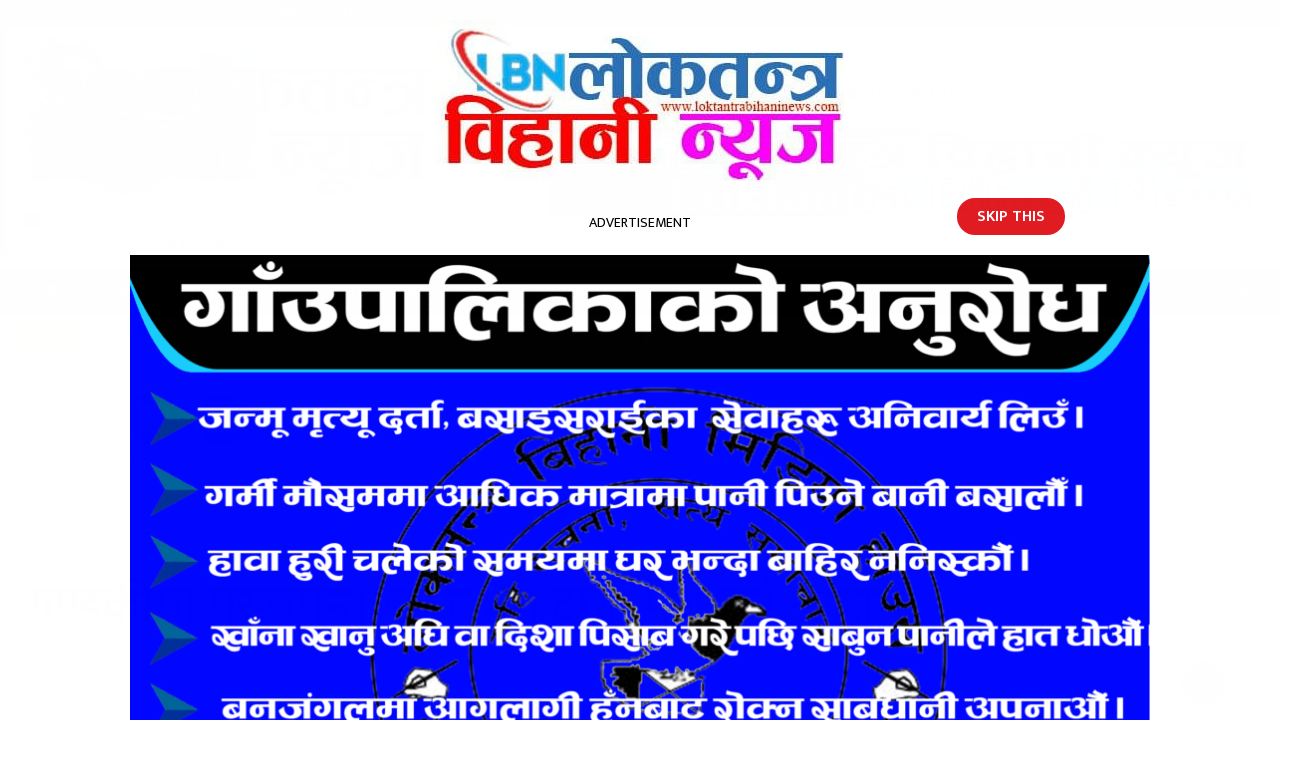

--- FILE ---
content_type: text/html; charset=UTF-8
request_url: https://loktantrabihaninews.com/news/2177
body_size: 22062
content:
<!doctype html>
<html lang="en-US" xmlns:og="http://opengraphprotocol.org/schema/" xmlns:fb="http://www.facebook.com/2008/fbml">
	<head>
		<meta charset="UTF-8">
		<title>गण्डकीमा मुख्यमन्त्रीका लागि दाबी पेश गर्न आह्वान - लाेकतन्त्र विहानी न्यूज</title>
		<meta name="description" content="Nepal&#039;s Digital News Portal">
		
		<meta charset="UTF-8">
        <meta name="viewport" content="width=device-width, initial-scale=1">
        
		<meta http-equiv="X-UA-Compatible" content="IE=edge">
		
				
		<!-- Global Font -->
		<link href="https://fonts.googleapis.com/css?family=Roboto:400,600,700" rel="stylesheet">

		<!-- Nepali Fonts -->
		<link href="https://fonts.googleapis.com/css?family=Niramit" rel="stylesheet">
		<link rel='stylesheet' id='custom-google-fonts-css'  href='https://fonts.googleapis.com/css?family=Ek+Mukta:400,500,600,700,800' type='text/css' media='all' />
		<link rel='stylesheet' id='custom-google-fonts-css'  href='https://fonts.googleapis.com/css?family=Mukta:400,500,600,700,800' type='text/css' media='all' />

		<!-- CSS ================================================== -->
		
		<!-- Bootstrap -->
		<link rel="stylesheet" href="https://loktantrabihaninews.com/wp-content/themes/News/assets/css/bootstrap.min.css">
		
		<!-- IconFont -->
		<link rel="stylesheet" href="https://loktantrabihaninews.com/wp-content/themes/News/assets/css/iconfonts.css">
		<!-- FontAwesome -->
		<link rel="stylesheet" href="https://loktantrabihaninews.com/wp-content/themes/News/assets/css/font-awesome.min.css">
		<!-- Owl Carousel -->
		<link rel="stylesheet" href="https://loktantrabihaninews.com/wp-content/themes/News/assets/css/owl.carousel.min.css">
		<link rel="stylesheet" href="https://loktantrabihaninews.com/wp-content/themes/News/assets/css/owl.theme.default.min.css">
		<!-- magnific -->
		<link rel="stylesheet" href="https://loktantrabihaninews.com/wp-content/themes/News/assets/css/magnific-popup.css">

		
		<link rel="stylesheet" href="https://loktantrabihaninews.com/wp-content/themes/News/assets/css/animate.css">

		<!-- Template styles-->
		<link rel="stylesheet" href="https://loktantrabihaninews.com/wp-content/themes/News/assets/css/style.css">
		<!-- Responsive styles-->
		<link rel="stylesheet" href="https://loktantrabihaninews.com/wp-content/themes/News/assets/css/responsive.css">
		
		<!-- Colorbox -->
		<link rel="stylesheet" href="https://loktantrabihaninews.com/wp-content/themes/News/assets/css/colorbox.css">

		<!-- HTML5 shim, for IE6-8 support of HTML5 elements. All other JS at the end of file. -->
		<!--[if lt IE 9]>
		  <script src="https://loktantrabihaninews.com/wp-content/themes/News/assets/js/html5shiv.js"></script>
		  <script src="https://loktantrabihaninews.com/wp-content/themes/News/assets/js/respond.min.js"></script>
		<![endif]-->

		<script type="text/javascript" src="https://platform-api.sharethis.com/js/sharethis.js#property=5f6393def875b3001244a6d2&product=inline-share-buttons" async="async"></script>
   
		
		<style>
#wpadminbar #wp-admin-bar-wccp_free_top_button .ab-icon:before {
	content: "\f160";
	color: #02CA02;
	top: 3px;
}
#wpadminbar #wp-admin-bar-wccp_free_top_button .ab-icon {
	transform: rotate(45deg);
}
</style>
<meta name='robots' content='index, follow, max-image-preview:large, max-snippet:-1, max-video-preview:-1' />
	<style>img:is([sizes="auto" i], [sizes^="auto," i]) { contain-intrinsic-size: 3000px 1500px }</style>
	
	<!-- This site is optimized with the Yoast SEO plugin v24.7 - https://yoast.com/wordpress/plugins/seo/ -->
	<link rel="canonical" href="https://loktantrabihaninews.com/news/2177" />
	<meta property="og:locale" content="en_US" />
	<meta property="og:type" content="article" />
	<meta property="og:title" content="गण्डकीमा मुख्यमन्त्रीका लागि दाबी पेश गर्न आह्वान - लाेकतन्त्र विहानी न्यूज" />
	<meta property="og:description" content="341 पटक पढिएकोपोखरा– गण्डकी प्रदेश प्रमुख सीताकुमारी पौडेलले २४ घण्टाको समय दिएर मुख्यमन्त्री नियुक्तिका लागि आधार पेश गर्न आह्वान गरेकी छन् । संविधानको धारा १६८(३) [&hellip;]" />
	<meta property="og:url" content="https://loktantrabihaninews.com/news/2177" />
	<meta property="og:site_name" content="लाेकतन्त्र विहानी न्यूज" />
	<meta property="article:published_time" content="2021-06-11T11:16:12+00:00" />
	<meta property="article:modified_time" content="2021-06-11T11:17:55+00:00" />
	<meta property="og:image" content="https://loktantrabihaninews.com/wp-content/uploads/2021/06/Sita-poudel-1.jpg" />
	<meta property="og:image:width" content="868" />
	<meta property="og:image:height" content="509" />
	<meta property="og:image:type" content="image/jpeg" />
	<meta name="author" content="लोकतन्त्र विहानी न्यूज" />
	<meta name="twitter:card" content="summary_large_image" />
	<meta name="twitter:label1" content="Written by" />
	<meta name="twitter:data1" content="लोकतन्त्र विहानी न्यूज" />
	<meta name="twitter:label2" content="Est. reading time" />
	<meta name="twitter:data2" content="1 minute" />
	<script type="application/ld+json" class="yoast-schema-graph">{"@context":"https://schema.org","@graph":[{"@type":"Article","@id":"https://loktantrabihaninews.com/news/2177#article","isPartOf":{"@id":"https://loktantrabihaninews.com/news/2177"},"author":{"name":"लोकतन्त्र विहानी न्यूज","@id":"https://loktantrabihaninews.com/#/schema/person/a9fcb5dc9ce672d388a21571b20ee591"},"headline":"गण्डकीमा मुख्यमन्त्रीका लागि दाबी पेश गर्न आह्वान","datePublished":"2021-06-11T11:16:12+00:00","dateModified":"2021-06-11T11:17:55+00:00","mainEntityOfPage":{"@id":"https://loktantrabihaninews.com/news/2177"},"wordCount":0,"commentCount":0,"publisher":{"@id":"https://loktantrabihaninews.com/#organization"},"image":{"@id":"https://loktantrabihaninews.com/news/2177#primaryimage"},"thumbnailUrl":"https://loktantrabihaninews.com/wp-content/uploads/2021/06/Sita-poudel-1.jpg","articleSection":["गण्डकी","राजनीति","समाचार"],"inLanguage":"en-US","potentialAction":[{"@type":"CommentAction","name":"Comment","target":["https://loktantrabihaninews.com/news/2177#respond"]}]},{"@type":"WebPage","@id":"https://loktantrabihaninews.com/news/2177","url":"https://loktantrabihaninews.com/news/2177","name":"गण्डकीमा मुख्यमन्त्रीका लागि दाबी पेश गर्न आह्वान - लाेकतन्त्र विहानी न्यूज","isPartOf":{"@id":"https://loktantrabihaninews.com/#website"},"primaryImageOfPage":{"@id":"https://loktantrabihaninews.com/news/2177#primaryimage"},"image":{"@id":"https://loktantrabihaninews.com/news/2177#primaryimage"},"thumbnailUrl":"https://loktantrabihaninews.com/wp-content/uploads/2021/06/Sita-poudel-1.jpg","datePublished":"2021-06-11T11:16:12+00:00","dateModified":"2021-06-11T11:17:55+00:00","breadcrumb":{"@id":"https://loktantrabihaninews.com/news/2177#breadcrumb"},"inLanguage":"en-US","potentialAction":[{"@type":"ReadAction","target":["https://loktantrabihaninews.com/news/2177"]}]},{"@type":"ImageObject","inLanguage":"en-US","@id":"https://loktantrabihaninews.com/news/2177#primaryimage","url":"https://loktantrabihaninews.com/wp-content/uploads/2021/06/Sita-poudel-1.jpg","contentUrl":"https://loktantrabihaninews.com/wp-content/uploads/2021/06/Sita-poudel-1.jpg","width":868,"height":509},{"@type":"BreadcrumbList","@id":"https://loktantrabihaninews.com/news/2177#breadcrumb","itemListElement":[{"@type":"ListItem","position":1,"name":"Home","item":"https://loktantrabihaninews.com/"},{"@type":"ListItem","position":2,"name":"गण्डकीमा मुख्यमन्त्रीका लागि दाबी पेश गर्न आह्वान"}]},{"@type":"WebSite","@id":"https://loktantrabihaninews.com/#website","url":"https://loktantrabihaninews.com/","name":"लाेकतन्त्र विहानी न्यूज","description":"Nepal&#039;s Digital News Portal","publisher":{"@id":"https://loktantrabihaninews.com/#organization"},"potentialAction":[{"@type":"SearchAction","target":{"@type":"EntryPoint","urlTemplate":"https://loktantrabihaninews.com/?s={search_term_string}"},"query-input":{"@type":"PropertyValueSpecification","valueRequired":true,"valueName":"search_term_string"}}],"inLanguage":"en-US"},{"@type":"Organization","@id":"https://loktantrabihaninews.com/#organization","name":"लाेकतन्त्र विहानी न्यूज","url":"https://loktantrabihaninews.com/","logo":{"@type":"ImageObject","inLanguage":"en-US","@id":"https://loktantrabihaninews.com/#/schema/logo/image/","url":"https://loktantrabihaninews.com/wp-content/uploads/2025/05/cropped-logo.jpeg","contentUrl":"https://loktantrabihaninews.com/wp-content/uploads/2025/05/cropped-logo.jpeg","width":408,"height":171,"caption":"लाेकतन्त्र विहानी न्यूज"},"image":{"@id":"https://loktantrabihaninews.com/#/schema/logo/image/"}},{"@type":"Person","@id":"https://loktantrabihaninews.com/#/schema/person/a9fcb5dc9ce672d388a21571b20ee591","name":"लोकतन्त्र विहानी न्यूज","image":{"@type":"ImageObject","inLanguage":"en-US","@id":"https://loktantrabihaninews.com/#/schema/person/image/","url":"https://loktantrabihaninews.com/wp-content/uploads/2025/03/cropped-Nbnl-96x96.jpg","contentUrl":"https://loktantrabihaninews.com/wp-content/uploads/2025/03/cropped-Nbnl-96x96.jpg","caption":"लोकतन्त्र विहानी न्यूज"},"url":"https://loktantrabihaninews.com/news/author/lbnews"}]}</script>
	<!-- / Yoast SEO plugin. -->


<link rel="alternate" type="application/rss+xml" title="लाेकतन्त्र विहानी न्यूज &raquo; गण्डकीमा मुख्यमन्त्रीका लागि दाबी पेश गर्न आह्वान Comments Feed" href="https://loktantrabihaninews.com/news/2177/feed" />
<meta property="fb:app_id" content="" /><meta property="og:title" content="गण्डकीमा मुख्यमन्त्रीका लागि दाबी पेश गर्न आह्वान"/><meta property="og:type" content="article"/><meta property="og:url" content="https://loktantrabihaninews.com/news/2177"/><meta property="og:site_name" content="Your Site NAME Goes HERE"/><meta property="og:image" content="https://loktantrabihaninews.com/wp-content/uploads/2021/06/Sita-poudel-1-300x176.jpg"/>
<script type="text/javascript">
/* <![CDATA[ */
window._wpemojiSettings = {"baseUrl":"https:\/\/s.w.org\/images\/core\/emoji\/15.0.3\/72x72\/","ext":".png","svgUrl":"https:\/\/s.w.org\/images\/core\/emoji\/15.0.3\/svg\/","svgExt":".svg","source":{"concatemoji":"https:\/\/loktantrabihaninews.com\/wp-includes\/js\/wp-emoji-release.min.js?ver=6.7.2"}};
/*! This file is auto-generated */
!function(i,n){var o,s,e;function c(e){try{var t={supportTests:e,timestamp:(new Date).valueOf()};sessionStorage.setItem(o,JSON.stringify(t))}catch(e){}}function p(e,t,n){e.clearRect(0,0,e.canvas.width,e.canvas.height),e.fillText(t,0,0);var t=new Uint32Array(e.getImageData(0,0,e.canvas.width,e.canvas.height).data),r=(e.clearRect(0,0,e.canvas.width,e.canvas.height),e.fillText(n,0,0),new Uint32Array(e.getImageData(0,0,e.canvas.width,e.canvas.height).data));return t.every(function(e,t){return e===r[t]})}function u(e,t,n){switch(t){case"flag":return n(e,"\ud83c\udff3\ufe0f\u200d\u26a7\ufe0f","\ud83c\udff3\ufe0f\u200b\u26a7\ufe0f")?!1:!n(e,"\ud83c\uddfa\ud83c\uddf3","\ud83c\uddfa\u200b\ud83c\uddf3")&&!n(e,"\ud83c\udff4\udb40\udc67\udb40\udc62\udb40\udc65\udb40\udc6e\udb40\udc67\udb40\udc7f","\ud83c\udff4\u200b\udb40\udc67\u200b\udb40\udc62\u200b\udb40\udc65\u200b\udb40\udc6e\u200b\udb40\udc67\u200b\udb40\udc7f");case"emoji":return!n(e,"\ud83d\udc26\u200d\u2b1b","\ud83d\udc26\u200b\u2b1b")}return!1}function f(e,t,n){var r="undefined"!=typeof WorkerGlobalScope&&self instanceof WorkerGlobalScope?new OffscreenCanvas(300,150):i.createElement("canvas"),a=r.getContext("2d",{willReadFrequently:!0}),o=(a.textBaseline="top",a.font="600 32px Arial",{});return e.forEach(function(e){o[e]=t(a,e,n)}),o}function t(e){var t=i.createElement("script");t.src=e,t.defer=!0,i.head.appendChild(t)}"undefined"!=typeof Promise&&(o="wpEmojiSettingsSupports",s=["flag","emoji"],n.supports={everything:!0,everythingExceptFlag:!0},e=new Promise(function(e){i.addEventListener("DOMContentLoaded",e,{once:!0})}),new Promise(function(t){var n=function(){try{var e=JSON.parse(sessionStorage.getItem(o));if("object"==typeof e&&"number"==typeof e.timestamp&&(new Date).valueOf()<e.timestamp+604800&&"object"==typeof e.supportTests)return e.supportTests}catch(e){}return null}();if(!n){if("undefined"!=typeof Worker&&"undefined"!=typeof OffscreenCanvas&&"undefined"!=typeof URL&&URL.createObjectURL&&"undefined"!=typeof Blob)try{var e="postMessage("+f.toString()+"("+[JSON.stringify(s),u.toString(),p.toString()].join(",")+"));",r=new Blob([e],{type:"text/javascript"}),a=new Worker(URL.createObjectURL(r),{name:"wpTestEmojiSupports"});return void(a.onmessage=function(e){c(n=e.data),a.terminate(),t(n)})}catch(e){}c(n=f(s,u,p))}t(n)}).then(function(e){for(var t in e)n.supports[t]=e[t],n.supports.everything=n.supports.everything&&n.supports[t],"flag"!==t&&(n.supports.everythingExceptFlag=n.supports.everythingExceptFlag&&n.supports[t]);n.supports.everythingExceptFlag=n.supports.everythingExceptFlag&&!n.supports.flag,n.DOMReady=!1,n.readyCallback=function(){n.DOMReady=!0}}).then(function(){return e}).then(function(){var e;n.supports.everything||(n.readyCallback(),(e=n.source||{}).concatemoji?t(e.concatemoji):e.wpemoji&&e.twemoji&&(t(e.twemoji),t(e.wpemoji)))}))}((window,document),window._wpemojiSettings);
/* ]]> */
</script>
		<style type="text/css">
			.epvc-eye {
				margin-right: 3px;
				width: 13px;
				display: inline-block;
				height: 13px;
				border: solid 1px #000;
				border-radius:  75% 15%;
				position: relative;
				transform: rotate(45deg);
			}
			.epvc-eye:before {
				content: '';
				display: block;
				position: absolute;
				width: 5px;
				height: 5px;
				border: solid 1px #000;
				border-radius: 50%;
				left: 3px;
				top: 3px;
			}
		</style>
	<style id='wp-emoji-styles-inline-css' type='text/css'>

	img.wp-smiley, img.emoji {
		display: inline !important;
		border: none !important;
		box-shadow: none !important;
		height: 1em !important;
		width: 1em !important;
		margin: 0 0.07em !important;
		vertical-align: -0.1em !important;
		background: none !important;
		padding: 0 !important;
	}
</style>
<link rel='stylesheet' id='wp-block-library-css' href='https://loktantrabihaninews.com/wp-includes/css/dist/block-library/style.min.css?ver=6.7.2' type='text/css' media='all' />
<style id='kia-post-subtitle-style-inline-css' type='text/css'>
.wp-block-kia-post-subtitle{box-sizing:border-box;word-break:break-word}.wp-block-kia-post-subtitle a{display:inline-block}.wp-block-kia-post-subtitle.no-subtitle{opacity:.333}

</style>
<style id='wppb-edit-profile-style-inline-css' type='text/css'>


</style>
<style id='wppb-login-style-inline-css' type='text/css'>


</style>
<style id='wppb-recover-password-style-inline-css' type='text/css'>


</style>
<style id='wppb-register-style-inline-css' type='text/css'>


</style>
<link rel='stylesheet' id='mpp_gutenberg-css' href='https://loktantrabihaninews.com/wp-content/plugins/profile-builder/add-ons-free/user-profile-picture/dist/blocks.style.build.css?ver=2.6.0' type='text/css' media='all' />
<style id='classic-theme-styles-inline-css' type='text/css'>
/*! This file is auto-generated */
.wp-block-button__link{color:#fff;background-color:#32373c;border-radius:9999px;box-shadow:none;text-decoration:none;padding:calc(.667em + 2px) calc(1.333em + 2px);font-size:1.125em}.wp-block-file__button{background:#32373c;color:#fff;text-decoration:none}
</style>
<style id='global-styles-inline-css' type='text/css'>
:root{--wp--preset--aspect-ratio--square: 1;--wp--preset--aspect-ratio--4-3: 4/3;--wp--preset--aspect-ratio--3-4: 3/4;--wp--preset--aspect-ratio--3-2: 3/2;--wp--preset--aspect-ratio--2-3: 2/3;--wp--preset--aspect-ratio--16-9: 16/9;--wp--preset--aspect-ratio--9-16: 9/16;--wp--preset--color--black: #000000;--wp--preset--color--cyan-bluish-gray: #abb8c3;--wp--preset--color--white: #ffffff;--wp--preset--color--pale-pink: #f78da7;--wp--preset--color--vivid-red: #cf2e2e;--wp--preset--color--luminous-vivid-orange: #ff6900;--wp--preset--color--luminous-vivid-amber: #fcb900;--wp--preset--color--light-green-cyan: #7bdcb5;--wp--preset--color--vivid-green-cyan: #00d084;--wp--preset--color--pale-cyan-blue: #8ed1fc;--wp--preset--color--vivid-cyan-blue: #0693e3;--wp--preset--color--vivid-purple: #9b51e0;--wp--preset--gradient--vivid-cyan-blue-to-vivid-purple: linear-gradient(135deg,rgba(6,147,227,1) 0%,rgb(155,81,224) 100%);--wp--preset--gradient--light-green-cyan-to-vivid-green-cyan: linear-gradient(135deg,rgb(122,220,180) 0%,rgb(0,208,130) 100%);--wp--preset--gradient--luminous-vivid-amber-to-luminous-vivid-orange: linear-gradient(135deg,rgba(252,185,0,1) 0%,rgba(255,105,0,1) 100%);--wp--preset--gradient--luminous-vivid-orange-to-vivid-red: linear-gradient(135deg,rgba(255,105,0,1) 0%,rgb(207,46,46) 100%);--wp--preset--gradient--very-light-gray-to-cyan-bluish-gray: linear-gradient(135deg,rgb(238,238,238) 0%,rgb(169,184,195) 100%);--wp--preset--gradient--cool-to-warm-spectrum: linear-gradient(135deg,rgb(74,234,220) 0%,rgb(151,120,209) 20%,rgb(207,42,186) 40%,rgb(238,44,130) 60%,rgb(251,105,98) 80%,rgb(254,248,76) 100%);--wp--preset--gradient--blush-light-purple: linear-gradient(135deg,rgb(255,206,236) 0%,rgb(152,150,240) 100%);--wp--preset--gradient--blush-bordeaux: linear-gradient(135deg,rgb(254,205,165) 0%,rgb(254,45,45) 50%,rgb(107,0,62) 100%);--wp--preset--gradient--luminous-dusk: linear-gradient(135deg,rgb(255,203,112) 0%,rgb(199,81,192) 50%,rgb(65,88,208) 100%);--wp--preset--gradient--pale-ocean: linear-gradient(135deg,rgb(255,245,203) 0%,rgb(182,227,212) 50%,rgb(51,167,181) 100%);--wp--preset--gradient--electric-grass: linear-gradient(135deg,rgb(202,248,128) 0%,rgb(113,206,126) 100%);--wp--preset--gradient--midnight: linear-gradient(135deg,rgb(2,3,129) 0%,rgb(40,116,252) 100%);--wp--preset--font-size--small: 13px;--wp--preset--font-size--medium: 20px;--wp--preset--font-size--large: 36px;--wp--preset--font-size--x-large: 42px;--wp--preset--spacing--20: 0.44rem;--wp--preset--spacing--30: 0.67rem;--wp--preset--spacing--40: 1rem;--wp--preset--spacing--50: 1.5rem;--wp--preset--spacing--60: 2.25rem;--wp--preset--spacing--70: 3.38rem;--wp--preset--spacing--80: 5.06rem;--wp--preset--shadow--natural: 6px 6px 9px rgba(0, 0, 0, 0.2);--wp--preset--shadow--deep: 12px 12px 50px rgba(0, 0, 0, 0.4);--wp--preset--shadow--sharp: 6px 6px 0px rgba(0, 0, 0, 0.2);--wp--preset--shadow--outlined: 6px 6px 0px -3px rgba(255, 255, 255, 1), 6px 6px rgba(0, 0, 0, 1);--wp--preset--shadow--crisp: 6px 6px 0px rgba(0, 0, 0, 1);}:where(.is-layout-flex){gap: 0.5em;}:where(.is-layout-grid){gap: 0.5em;}body .is-layout-flex{display: flex;}.is-layout-flex{flex-wrap: wrap;align-items: center;}.is-layout-flex > :is(*, div){margin: 0;}body .is-layout-grid{display: grid;}.is-layout-grid > :is(*, div){margin: 0;}:where(.wp-block-columns.is-layout-flex){gap: 2em;}:where(.wp-block-columns.is-layout-grid){gap: 2em;}:where(.wp-block-post-template.is-layout-flex){gap: 1.25em;}:where(.wp-block-post-template.is-layout-grid){gap: 1.25em;}.has-black-color{color: var(--wp--preset--color--black) !important;}.has-cyan-bluish-gray-color{color: var(--wp--preset--color--cyan-bluish-gray) !important;}.has-white-color{color: var(--wp--preset--color--white) !important;}.has-pale-pink-color{color: var(--wp--preset--color--pale-pink) !important;}.has-vivid-red-color{color: var(--wp--preset--color--vivid-red) !important;}.has-luminous-vivid-orange-color{color: var(--wp--preset--color--luminous-vivid-orange) !important;}.has-luminous-vivid-amber-color{color: var(--wp--preset--color--luminous-vivid-amber) !important;}.has-light-green-cyan-color{color: var(--wp--preset--color--light-green-cyan) !important;}.has-vivid-green-cyan-color{color: var(--wp--preset--color--vivid-green-cyan) !important;}.has-pale-cyan-blue-color{color: var(--wp--preset--color--pale-cyan-blue) !important;}.has-vivid-cyan-blue-color{color: var(--wp--preset--color--vivid-cyan-blue) !important;}.has-vivid-purple-color{color: var(--wp--preset--color--vivid-purple) !important;}.has-black-background-color{background-color: var(--wp--preset--color--black) !important;}.has-cyan-bluish-gray-background-color{background-color: var(--wp--preset--color--cyan-bluish-gray) !important;}.has-white-background-color{background-color: var(--wp--preset--color--white) !important;}.has-pale-pink-background-color{background-color: var(--wp--preset--color--pale-pink) !important;}.has-vivid-red-background-color{background-color: var(--wp--preset--color--vivid-red) !important;}.has-luminous-vivid-orange-background-color{background-color: var(--wp--preset--color--luminous-vivid-orange) !important;}.has-luminous-vivid-amber-background-color{background-color: var(--wp--preset--color--luminous-vivid-amber) !important;}.has-light-green-cyan-background-color{background-color: var(--wp--preset--color--light-green-cyan) !important;}.has-vivid-green-cyan-background-color{background-color: var(--wp--preset--color--vivid-green-cyan) !important;}.has-pale-cyan-blue-background-color{background-color: var(--wp--preset--color--pale-cyan-blue) !important;}.has-vivid-cyan-blue-background-color{background-color: var(--wp--preset--color--vivid-cyan-blue) !important;}.has-vivid-purple-background-color{background-color: var(--wp--preset--color--vivid-purple) !important;}.has-black-border-color{border-color: var(--wp--preset--color--black) !important;}.has-cyan-bluish-gray-border-color{border-color: var(--wp--preset--color--cyan-bluish-gray) !important;}.has-white-border-color{border-color: var(--wp--preset--color--white) !important;}.has-pale-pink-border-color{border-color: var(--wp--preset--color--pale-pink) !important;}.has-vivid-red-border-color{border-color: var(--wp--preset--color--vivid-red) !important;}.has-luminous-vivid-orange-border-color{border-color: var(--wp--preset--color--luminous-vivid-orange) !important;}.has-luminous-vivid-amber-border-color{border-color: var(--wp--preset--color--luminous-vivid-amber) !important;}.has-light-green-cyan-border-color{border-color: var(--wp--preset--color--light-green-cyan) !important;}.has-vivid-green-cyan-border-color{border-color: var(--wp--preset--color--vivid-green-cyan) !important;}.has-pale-cyan-blue-border-color{border-color: var(--wp--preset--color--pale-cyan-blue) !important;}.has-vivid-cyan-blue-border-color{border-color: var(--wp--preset--color--vivid-cyan-blue) !important;}.has-vivid-purple-border-color{border-color: var(--wp--preset--color--vivid-purple) !important;}.has-vivid-cyan-blue-to-vivid-purple-gradient-background{background: var(--wp--preset--gradient--vivid-cyan-blue-to-vivid-purple) !important;}.has-light-green-cyan-to-vivid-green-cyan-gradient-background{background: var(--wp--preset--gradient--light-green-cyan-to-vivid-green-cyan) !important;}.has-luminous-vivid-amber-to-luminous-vivid-orange-gradient-background{background: var(--wp--preset--gradient--luminous-vivid-amber-to-luminous-vivid-orange) !important;}.has-luminous-vivid-orange-to-vivid-red-gradient-background{background: var(--wp--preset--gradient--luminous-vivid-orange-to-vivid-red) !important;}.has-very-light-gray-to-cyan-bluish-gray-gradient-background{background: var(--wp--preset--gradient--very-light-gray-to-cyan-bluish-gray) !important;}.has-cool-to-warm-spectrum-gradient-background{background: var(--wp--preset--gradient--cool-to-warm-spectrum) !important;}.has-blush-light-purple-gradient-background{background: var(--wp--preset--gradient--blush-light-purple) !important;}.has-blush-bordeaux-gradient-background{background: var(--wp--preset--gradient--blush-bordeaux) !important;}.has-luminous-dusk-gradient-background{background: var(--wp--preset--gradient--luminous-dusk) !important;}.has-pale-ocean-gradient-background{background: var(--wp--preset--gradient--pale-ocean) !important;}.has-electric-grass-gradient-background{background: var(--wp--preset--gradient--electric-grass) !important;}.has-midnight-gradient-background{background: var(--wp--preset--gradient--midnight) !important;}.has-small-font-size{font-size: var(--wp--preset--font-size--small) !important;}.has-medium-font-size{font-size: var(--wp--preset--font-size--medium) !important;}.has-large-font-size{font-size: var(--wp--preset--font-size--large) !important;}.has-x-large-font-size{font-size: var(--wp--preset--font-size--x-large) !important;}
:where(.wp-block-post-template.is-layout-flex){gap: 1.25em;}:where(.wp-block-post-template.is-layout-grid){gap: 1.25em;}
:where(.wp-block-columns.is-layout-flex){gap: 2em;}:where(.wp-block-columns.is-layout-grid){gap: 2em;}
:root :where(.wp-block-pullquote){font-size: 1.5em;line-height: 1.6;}
</style>
<link rel='stylesheet' id='dashicons-css' href='https://loktantrabihaninews.com/wp-includes/css/dashicons.min.css?ver=6.7.2' type='text/css' media='all' />
<link rel='stylesheet' id='post-views-counter-frontend-css' href='https://loktantrabihaninews.com/wp-content/plugins/post-views-counter/css/frontend.min.css?ver=1.4.7' type='text/css' media='all' />
<link rel='stylesheet' id='wppb_stylesheet-css' href='https://loktantrabihaninews.com/wp-content/plugins/profile-builder/assets/css/style-front-end.css?ver=3.13.5' type='text/css' media='all' />
<script type="text/javascript" src="https://loktantrabihaninews.com/wp-includes/js/jquery/jquery.min.js?ver=3.7.1" id="jquery-core-js"></script>
<script type="text/javascript" src="https://loktantrabihaninews.com/wp-includes/js/jquery/jquery-migrate.min.js?ver=3.4.1" id="jquery-migrate-js"></script>
<link rel="https://api.w.org/" href="https://loktantrabihaninews.com/wp-json/" /><link rel="alternate" title="JSON" type="application/json" href="https://loktantrabihaninews.com/wp-json/wp/v2/posts/2177" /><link rel="EditURI" type="application/rsd+xml" title="RSD" href="https://loktantrabihaninews.com/xmlrpc.php?rsd" />

<link rel='shortlink' href='https://loktantrabihaninews.com/?p=2177' />
<link rel="alternate" title="oEmbed (JSON)" type="application/json+oembed" href="https://loktantrabihaninews.com/wp-json/oembed/1.0/embed?url=https%3A%2F%2Floktantrabihaninews.com%2Fnews%2F2177" />
<link rel="alternate" title="oEmbed (XML)" type="text/xml+oembed" href="https://loktantrabihaninews.com/wp-json/oembed/1.0/embed?url=https%3A%2F%2Floktantrabihaninews.com%2Fnews%2F2177&#038;format=xml" />
<script async src="https://pagead2.googlesyndication.com/pagead/js/adsbygoogle.js?client=ca-pub-2060799605775395"
     crossorigin="anonymous"></script><style type="text/css" id="custom-background-css">
body.custom-background { background-color: #ffffff; }
</style>
	<link rel="icon" href="https://loktantrabihaninews.com/wp-content/uploads/2025/05/cropped-cropped-logo-32x32.jpeg" sizes="32x32" />
<link rel="icon" href="https://loktantrabihaninews.com/wp-content/uploads/2025/05/cropped-cropped-logo-192x192.jpeg" sizes="192x192" />
<link rel="apple-touch-icon" href="https://loktantrabihaninews.com/wp-content/uploads/2025/05/cropped-cropped-logo-180x180.jpeg" />
<meta name="msapplication-TileImage" content="https://loktantrabihaninews.com/wp-content/uploads/2025/05/cropped-cropped-logo-270x270.jpeg" />
		<style type="text/css" id="wp-custom-css">
			.epvc-post-count{
	    background-color: royalblue;
    color: white;
    height: 35px;
    width: 150px;
    text-align: center;
    padding: 3px;
}		</style>
				
	</head>
<body id="main-body">
		<div class="unicode" style="background:#0d5181; padding:0px;font-size:18px;text-align:center;">
			<table style="position: relative;left: 20%;">
					<tr>
						<td style="position: relative;left: -37%;"> &nbsp;&nbsp;
				<a style="color: white;" href="/nepali-unicode">युनिकोड</a> &nbsp;&nbsp; <a style="color: white;" href="/rasifal">राशिफल</a> &nbsp;&nbsp; <a style="color: white;" href="/radio">एफएम रेडियाे </a> &nbsp;&nbsp;		 &nbsp;&nbsp;  &nbsp;&nbsp;  &nbsp;&nbsp;  &nbsp;&nbsp;  &nbsp;&nbsp; 
						</td>
						<td style="position: relative;left: 60%;" class="topnavz2">
			<a href="https://www.facebook.com/loktantrabihaninews/" class="fa fa-facebook"></a>
							&nbsp;
			<a href="https://twitter.com/yVk2nchf5iexigU" class="fa fa-twitter"></a>
							&nbsp;
			<a href="https://www.youtube.com/channel/UC-IyXSm33RmT-IA1LAgTwgA" class="fa fa-youtube"></a>
							&nbsp;
<!-- 			<a href="#" class="fa fa-instagram"></a> -->
						</td>

					</tr>				
			</table>	
	</div>	

			<!-- Page Load Ads Sections -->
	
	<div class="top__advertisement" style="display: none; ">
		<div class="container">
			<div class="row justify-content-md-center">
				<div class="col-lg-10 col-md-12">
					<div class="gap-20"></div>
						<div class="logos">
							<a href="https://loktantrabihaninews.com/" class="custom-logo-link" rel="home"><img width="408" height="171" src="https://loktantrabihaninews.com/wp-content/uploads/2025/05/cropped-logo.jpeg" class="custom-logo" alt="लाेकतन्त्र विहानी न्यूज" decoding="async" fetchpriority="high" srcset="https://loktantrabihaninews.com/wp-content/uploads/2025/05/cropped-logo.jpeg 408w, https://loktantrabihaninews.com/wp-content/uploads/2025/05/cropped-logo-300x126.jpeg 300w" sizes="(max-width: 408px) 100vw, 408px" /></a>						</div>
						<div class="content">
							<div class="mt-20 mb-20">
								ADVERTISEMENT
							</div>
							<div class="close__top__ads">
								<a class="skip__ads" id="skip__top__advertisement"> SKIP THIS </a>
							</div>
							<div>
<figure class="wp-block-gallery has-nested-images columns-default is-cropped wp-block-gallery-2 is-layout-flex wp-block-gallery-is-layout-flex">
<figure class="wp-block-image size-large"><img decoding="async" width="1024" height="796" data-id="25799" src="https://loktantrabihaninews.com/wp-content/uploads/2024/06/All-palika-1024x796.gif" alt="" class="wp-image-25799" srcset="https://loktantrabihaninews.com/wp-content/uploads/2024/06/All-palika-1024x796.gif 1024w, https://loktantrabihaninews.com/wp-content/uploads/2024/06/All-palika-300x233.gif 300w, https://loktantrabihaninews.com/wp-content/uploads/2024/06/All-palika-768x597.gif 768w, https://loktantrabihaninews.com/wp-content/uploads/2024/06/All-palika-1536x1194.gif 1536w" sizes="(max-width: 1024px) 100vw, 1024px" /></figure>
</figure>
</div><div>
<figure class="wp-block-gallery has-nested-images columns-default is-cropped wp-block-gallery-3 is-layout-flex wp-block-gallery-is-layout-flex"></figure>
</div>						</div>
					
					</div>
				</div>
		</div>
	</div>

		
		<!-- Header start -->
	<header id="header" class="header">
		<div class="container">
			<div class="row align-items-center justify-content-between">
				<div class="col-md-3 col-sm-12">
					<div class="logo">
						<a href="https://loktantrabihaninews.com/" class="custom-logo-link" rel="home"><img width="408" height="171" src="https://loktantrabihaninews.com/wp-content/uploads/2025/05/cropped-logo.jpeg" class="custom-logo" alt="लाेकतन्त्र विहानी न्यूज" decoding="async" srcset="https://loktantrabihaninews.com/wp-content/uploads/2025/05/cropped-logo.jpeg 408w, https://loktantrabihaninews.com/wp-content/uploads/2025/05/cropped-logo-300x126.jpeg 300w" sizes="(max-width: 408px) 100vw, 408px" /></a>						<div style="position: relative; top:0;font-size: 19px;left:0;"><img src="https://camo.githubusercontent.com/52d131fa4d01624f01e561438c1f048475fb2aad5fbd36ec89a74bae651bf5ad/68747470733a2f2f62657374616e696d6174696f6e732e636f6d2f6d656469612f666c6167732f313033393037343933326e6170616c2d666c61672d6769662e676966" style="width: 24px;" />
<iframe scrolling="no" border="0" frameborder="0" marginwidth="0" marginheight="0" allowtransparency="true" src="https://www.ashesh.com.np/linknepali-time.php?time_only=no&font_color=333333&aj_time=yes&font_size=14&line_brake=0&api=470162l157" width="334" height="22"></iframe>
						</div>	
				</div><!-- logo col end -->

				</div><!-- logo col end -->

				<div class="col-md-7 col-sm-12 header-right">
					<div class="top__header__ads">

												<div><h3>लाेकतन्त्र विहानी मिडिया हाउस &#8211; ०९७५४१२५५</h3><img width="720" height="90" src="https://loktantrabihaninews.com/wp-content/uploads/2021/11/Hedline.gif" class="image wp-image-7884  attachment-full size-full" alt="" style="max-width: 100%; height: auto;" decoding="async" /></div>												
					</div>
				</div><!-- header right end -->
			</div><!-- Row end -->
		</div><!-- Logo and banner area end -->
	</header><!--/ Header end -->

	
	<nav class="header__nav">
		<div class="container">
			<div class="nav__wrap">
			<div class="cl-lg-12">
			<div class="row">
				<div class="left__ col-lg-9 col-md-7 col-sm-3 col-xs-2">
				<div class="sticky__logo hide float-left">
					<a href="" class=""> <img src="" /> </a>
					<span class="date__note">
					     <iframe scrolling="no" border="0" frameborder="0" marginwidth="0" marginheight="0" allowtransparency="true" src="https://www.ashesh.com.np/linknepali-time.php?dwn=only&font_color=fff&font_size=14&bikram_sambat=0&format=dmyw&api=962173k280" width="165" height="22"></iframe>   </span>
				</div>
					<a class="sidebar__collapse float-left" id="sidebarCollapse"> 
						<i class="fa fa-bars" style=" color: #FFF; position: relative; top: 2px; "> </i> 
						<!-- <svg width="30" height="30" viewBox="0 0 20 20" xmlns="http://www.w3.org/2000/svg" data-svg="menu" style="fill: white;"><rect x="2" y="4" width="16" height="1"></rect><rect x="2" y="9" width="10" height="1"></rect><rect x="2" y="14" width="16" height="1"></rect></svg> -->
					</a> 
					<ul id="desktop__only" class="nav-menu"><li id="menu-item-258" class="menu-item menu-item-type-custom menu-item-object-custom menu-item-home menu-item-258"><a href="https://loktantrabihaninews.com/">गृहपृष्ठ</a></li>
<li id="menu-item-66" class="menu-item menu-item-type-taxonomy menu-item-object-category current-post-ancestor current-menu-parent current-post-parent menu-item-66"><a href="https://loktantrabihaninews.com/news/category/politics">राजनीति</a></li>
<li id="menu-item-62" class="menu-item menu-item-type-taxonomy menu-item-object-category menu-item-has-children menu-item-62"><a href="https://loktantrabihaninews.com/news/category/province">देश</a>
<ul class="sub-menu">
	<li id="menu-item-89" class="menu-item menu-item-type-taxonomy menu-item-object-category menu-item-89"><a href="https://loktantrabihaninews.com/news/category/province__1">प्रदेश १</a></li>
	<li id="menu-item-90" class="menu-item menu-item-type-taxonomy menu-item-object-category menu-item-90"><a href="https://loktantrabihaninews.com/news/category/province__2">प्रदेश २</a></li>
	<li id="menu-item-92" class="menu-item menu-item-type-taxonomy menu-item-object-category menu-item-92"><a href="https://loktantrabihaninews.com/news/category/province__3">वागमती</a></li>
	<li id="menu-item-88" class="menu-item menu-item-type-taxonomy menu-item-object-category current-post-ancestor current-menu-parent current-post-parent menu-item-88"><a href="https://loktantrabihaninews.com/news/category/province__4">गण्डकी</a></li>
	<li id="menu-item-91" class="menu-item menu-item-type-taxonomy menu-item-object-category menu-item-91"><a href="https://loktantrabihaninews.com/news/category/province__5">प्रदेश ५</a></li>
	<li id="menu-item-87" class="menu-item menu-item-type-taxonomy menu-item-object-category menu-item-87"><a href="https://loktantrabihaninews.com/news/category/province__6">कर्णाली</a></li>
	<li id="menu-item-93" class="menu-item menu-item-type-taxonomy menu-item-object-category menu-item-93"><a href="https://loktantrabihaninews.com/news/category/province__7">सुदूरपश्चिम</a></li>
</ul>
</li>
<li id="menu-item-71" class="menu-item menu-item-type-taxonomy menu-item-object-category menu-item-71"><a href="https://loktantrabihaninews.com/news/category/technology">सूचना-प्रविधि</a></li>
<li id="menu-item-197" class="menu-item menu-item-type-taxonomy menu-item-object-category menu-item-has-children menu-item-197"><a href="https://loktantrabihaninews.com/news/category/anaya">अन्य</a>
<ul class="sub-menu">
	<li id="menu-item-61" class="menu-item menu-item-type-taxonomy menu-item-object-category menu-item-61"><a href="https://loktantrabihaninews.com/news/category/sports">खेलकुद</a></li>
	<li id="menu-item-72" class="menu-item menu-item-type-taxonomy menu-item-object-category menu-item-72"><a href="https://loktantrabihaninews.com/news/category/health">स्वास्थ्य</a></li>
	<li id="menu-item-94" class="menu-item menu-item-type-taxonomy menu-item-object-category menu-item-94"><a href="https://loktantrabihaninews.com/news/category/international">विदेश</a></li>
	<li id="menu-item-65" class="menu-item menu-item-type-taxonomy menu-item-object-category menu-item-65"><a href="https://loktantrabihaninews.com/news/category/entertainment">मनोरञ्जन</a></li>
	<li id="menu-item-198" class="menu-item menu-item-type-taxonomy menu-item-object-category menu-item-198"><a href="https://loktantrabihaninews.com/news/category/economy">अर्थ</a></li>
	<li id="menu-item-210" class="menu-item menu-item-type-taxonomy menu-item-object-category menu-item-210"><a href="https://loktantrabihaninews.com/news/category/lekh_rachana">लेख/रचना</a></li>
	<li id="menu-item-211" class="menu-item menu-item-type-taxonomy menu-item-object-category menu-item-211"><a href="https://loktantrabihaninews.com/news/category/blog">विचार/ब्लग</a></li>
	<li id="menu-item-212" class="menu-item menu-item-type-taxonomy menu-item-object-category menu-item-212"><a href="https://loktantrabihaninews.com/news/category/sangitbisesh">सँगीत गतिविधी</a></li>
</ul>
</li>
<li id="menu-item-428" class="menu-item menu-item-type-custom menu-item-object-custom menu-item-has-children menu-item-428"><a href="#">सुदुरपश्चिम बिषेश</a>
<ul class="sub-menu">
	<li id="menu-item-433" class="menu-item menu-item-type-taxonomy menu-item-object-category menu-item-433"><a href="https://loktantrabihaninews.com/news/category/doti">डाेटी</a></li>
	<li id="menu-item-434" class="menu-item menu-item-type-taxonomy menu-item-object-category menu-item-434"><a href="https://loktantrabihaninews.com/news/category/darchula">दार्चुल्ला</a></li>
	<li id="menu-item-432" class="menu-item menu-item-type-taxonomy menu-item-object-category menu-item-432"><a href="https://loktantrabihaninews.com/news/category/dadeldhura">डढेल्धुरा</a></li>
	<li id="menu-item-766" class="menu-item menu-item-type-taxonomy menu-item-object-category menu-item-766"><a href="https://loktantrabihaninews.com/news/category/bajura">बाजुरा</a></li>
	<li id="menu-item-431" class="menu-item menu-item-type-taxonomy menu-item-object-category menu-item-431"><a href="https://loktantrabihaninews.com/news/category/kailali">कैलाली</a></li>
	<li id="menu-item-435" class="menu-item menu-item-type-taxonomy menu-item-object-category menu-item-435"><a href="https://loktantrabihaninews.com/news/category/bajhang">बझाङ</a></li>
	<li id="menu-item-430" class="menu-item menu-item-type-taxonomy menu-item-object-category menu-item-430"><a href="https://loktantrabihaninews.com/news/category/kanchanpur">कञ्चनपुर</a></li>
	<li id="menu-item-437" class="menu-item menu-item-type-taxonomy menu-item-object-category menu-item-437"><a href="https://loktantrabihaninews.com/news/category/baitadi">बैतडी</a></li>
	<li id="menu-item-429" class="menu-item menu-item-type-taxonomy menu-item-object-category menu-item-429"><a href="https://loktantrabihaninews.com/news/category/accha">अछाम</a></li>
</ul>
</li>
<li id="menu-item-204" class="menu-item menu-item-type-taxonomy menu-item-object-category menu-item-has-children menu-item-204"><a href="https://loktantrabihaninews.com/news/category/bajurabisesh">बाजुरा विशेष</a>
<ul class="sub-menu">
	<li id="menu-item-203" class="menu-item menu-item-type-taxonomy menu-item-object-category menu-item-203"><a href="https://loktantrabihaninews.com/news/category/badimalika">बडीमालिका नगरपालिका</a></li>
	<li id="menu-item-205" class="menu-item menu-item-type-taxonomy menu-item-object-category menu-item-205"><a href="https://loktantrabihaninews.com/news/category/budiganga">बुढिगँगा नगरपालिका</a></li>
	<li id="menu-item-202" class="menu-item menu-item-type-taxonomy menu-item-object-category menu-item-202"><a href="https://loktantrabihaninews.com/news/category/tribeni">त्रिवेणी नगरपालिका</a></li>
	<li id="menu-item-206" class="menu-item menu-item-type-taxonomy menu-item-object-category menu-item-206"><a href="https://loktantrabihaninews.com/news/category/budinanda">बुढिनन्दा नगरपालिका</a></li>
	<li id="menu-item-199" class="menu-item menu-item-type-taxonomy menu-item-object-category menu-item-199"><a href="https://loktantrabihaninews.com/news/category/khaptad">खप्तड छेडेदह गाँउपालिका</a></li>
	<li id="menu-item-200" class="menu-item menu-item-type-taxonomy menu-item-object-category menu-item-200"><a href="https://loktantrabihaninews.com/news/category/gaumul">गाैमुल गाँउपालिका</a></li>
	<li id="menu-item-209" class="menu-item menu-item-type-taxonomy menu-item-object-category menu-item-209"><a href="https://loktantrabihaninews.com/news/category/himali">हिमाली गाँउपालिका</a></li>
	<li id="menu-item-427" class="menu-item menu-item-type-taxonomy menu-item-object-category menu-item-427"><a href="https://loktantrabihaninews.com/news/category/swamikartik">स्वामिकार्तिक खापर गाँउपालिका</a></li>
	<li id="menu-item-201" class="menu-item menu-item-type-taxonomy menu-item-object-category menu-item-201"><a href="https://loktantrabihaninews.com/news/category/jagnath">जगन्नाथ गाँउपालिका</a></li>
</ul>
</li>
<li id="menu-item-207" class="menu-item menu-item-type-taxonomy menu-item-object-category menu-item-207"><a href="https://loktantrabihaninews.com/news/category/saptahik">पालिका गतिबिधि</a></li>
</ul> 
					
				</div>
				<div class="right__ col-lg-3 col-md-5 col-sm-9 col-xs-10">
					<ul class="right__btns">
				       <li>
							<a href="https://loktantrabihaninews.com/rasifal" class="icon__ english__"> 
								<span> राशिफल  </span> 
							</a>
						</li>
						<li>
							<a class="icon__ search__"> 
								<i class="fa fa-search">  </i>
							</a>
						</li>
												
<!-- 						<li>
							<a class="icon__ recent__"> 
								<i class="fa fa-clock-o">  </i>
							</a>
						</li>
						
						<li>
							<a class="icon__ popular__"> 
								<i class="fa fa-flash">  </i>
							</a>
						</li>
						 -->
						<li>
							<a href="https://loktantrabihaninews.com/?page_id=213" class="icon__ english__"> 
								<span> रेडियाे पाैरखी </span> 
							</a>
						</li>
					</ul>	
					
				</div>
				</div>
				</div>
			</div>
		</div>
	
	
	
		<!-- Search Box -->
		<div class="search__box hide">
			<div class="container">
				<form action="https://loktantrabihaninews.com" method="GET">
					<div class="col-lg-12">
						<div class="row">
							<div class="col-lg-3">
								<div class="form-check no-calendar-icon">
									<input type="text" name="from" id="nepali-datepicker-from" class="form-control" placeholder="बाट ">
								</div>
							</div>

							<div class="col-lg-3">
								<div class="form-check no-calendar-icon">
									<input type="text" name="to" id="nepali-datepicker-to" class="form-control" placeholder="सम्म">
								</div>
							</div>
							<div class="col-lg-3">
								<div class="form-check no-keyword-icon">
									<input type="text" name="s" value="" class="form-control" placeholder="खोजशब्द">
								</div>
							</div>
							<div class="col-lg-3">
								<div class="mbl__mb__30">
										<input style="width: 80%; padding: .375rem .75rem; " type="submit" value="Search" class="btn btn-primary">
										<span class="close__search"> <i class="fa fa-close float-right"></i>
								</div>
							</div>
						</div>
					</div>
				</form>
			</div>
		</div>
		<!-- Search Box Ends -->
			
	
	</nav>

	
		<div class="footerz">
<div>
			<div class="container mt-5" style="margin: 0 !important;">
    <div class="row">
        <div class="col-md-12">
            <div style="background: #fff !important;" class="d-flex justify-content-between align-items-center breaking-news bg-white">
                <div style="background: #cc9d12 !important;" class="d-flex flex-row flex-grow-1 flex-fill justify-content-center bg-danger py-2 text-white px-1 news"><span class="d-flex align-items-center">&nbsp;BREAKING</span></div>
                <marquee style="font-size: 21px;" class="news-scroll" behavior="scroll" direction="left" onmouseover="this.stop();" onmouseout="this.start();">
<a style="color: #008000 !important;" href="https://loktantrabihaninews.com/news/27181" title="Look साउने संक्रान्तीको  अवसरमा विरेखोलामा देउडा कार्यक्रम हुनेु" >साउने संक्रान्तीको  अवसरमा विरेखोलामा देउडा कार्यक्रम हुनेु</a> | <a style="color: #008000 !important;" href="https://loktantrabihaninews.com/news/27173" title="Look बाजुरा अदालतमा आर्थिक बर्षमा १ सय ८० मुद्दा दर्ता , सबै भन्दाबढि सम्बन्ध विच्छेदका मुद्दा" >बाजुरा अदालतमा आर्थिक बर्षमा १ सय ८० मुद्दा दर्ता , सबै भन्दाबढि सम्बन्ध विच्छेदका मुद्दा</a> | <a style="color: #008000 !important;" href="https://loktantrabihaninews.com/news/27170" title="Look बुढिगंगाका बुढथापाको नदिमा डुबेर मृत्यु" >बुढिगंगाका बुढथापाको नदिमा डुबेर मृत्यु</a> | <a style="color: #008000 !important;" href="https://loktantrabihaninews.com/news/27166" title="Look बाजुरा जिल्ला पूर्णखोप सुनिश्चित तथा दिगोपना घोषणा" >बाजुरा जिल्ला पूर्णखोप सुनिश्चित तथा दिगोपना घोषणा</a> | <a style="color: #008000 !important;" href="https://loktantrabihaninews.com/news/27162" title="Look मोबाईल पत्रकारिता तालिम मार्तडीमा सम्पन्न" >मोबाईल पत्रकारिता तालिम मार्तडीमा सम्पन्न</a> | <a style="color: #008000 !important;" href="https://loktantrabihaninews.com/news/27143" title="Look ६ वटा निर्णय गर्दै जिल्ला सल्लाहकार समितिको बैठक सम्पन्न" >६ वटा निर्णय गर्दै जिल्ला सल्लाहकार समितिको बैठक सम्पन्न</a> | <a style="color: #008000 !important;" href="https://loktantrabihaninews.com/news/27137" title="Look बुढीनन्दा पूर्ण खोप सुनिश्चितता तथा दिगोपना घोषणा" >बुढीनन्दा पूर्ण खोप सुनिश्चितता तथा दिगोपना घोषणा</a> | <a style="color: #008000 !important;" href="https://loktantrabihaninews.com/news/27133" title="Look प्रस्तावित बडीमालिका संरक्षणक्षेत्रको सरोकारवालासंग छलफल" >प्रस्तावित बडीमालिका संरक्षणक्षेत्रको सरोकारवालासंग छलफल</a> | <a style="color: #008000 !important;" href="https://loktantrabihaninews.com/news/27130" title="Look मानव अधिकार पुस्तककाे पुर्व अर्धवार्षिक समीक्षा" >मानव अधिकार पुस्तककाे पुर्व अर्धवार्षिक समीक्षा</a> | <a style="color: #008000 !important;" href="https://loktantrabihaninews.com/news/27127" title="Look बाम्काका अग्नी पिडितलाइ छेडेदहले एक लाख सहयोग गर्ने" >बाम्काका अग्नी पिडितलाइ छेडेदहले एक लाख सहयोग गर्ने</a> | 				</marquee>
            </div>
        </div>
    </div>
</div>
		</div>
</div>	
	<div class="gap-30"></div>


		<div class="">
            <!-- Sidebar Holder -->
            <nav id="sidebar">
                <div id="dismiss">
                    <i class="fa fa-arrow-left"></i>
                </div>
				
				<!--
                <div class="sidebar-header">
                    <a href="https://loktantrabihaninews.com/" class="custom-logo-link" rel="home"><img width="408" height="171" src="https://loktantrabihaninews.com/wp-content/uploads/2025/05/cropped-logo.jpeg" class="custom-logo" alt="लाेकतन्त्र विहानी न्यूज" decoding="async" srcset="https://loktantrabihaninews.com/wp-content/uploads/2025/05/cropped-logo.jpeg 408w, https://loktantrabihaninews.com/wp-content/uploads/2025/05/cropped-logo-300x126.jpeg 300w" sizes="(max-width: 408px) 100vw, 408px" /></a>                </div>
				-->
				
				<ul id="menu-main" class="list-unstyled components"><li id="menu-item-270" class="menu-item menu-item-type-custom menu-item-object-custom menu-item-home menu-item-270"><a href="https://loktantrabihaninews.com/">गृहपृष्ठ</a></li>
<li id="menu-item-260" class="menu-item menu-item-type-taxonomy menu-item-object-category current-post-ancestor current-menu-parent current-post-parent menu-item-260"><a href="https://loktantrabihaninews.com/news/category/news">समाचार</a></li>
<li id="menu-item-261" class="menu-item menu-item-type-taxonomy menu-item-object-category menu-item-261"><a href="https://loktantrabihaninews.com/news/category/province">देश</a></li>
<li id="menu-item-262" class="menu-item menu-item-type-taxonomy menu-item-object-category current-post-ancestor current-menu-parent current-post-parent menu-item-262"><a href="https://loktantrabihaninews.com/news/category/politics">राजनीति</a></li>
<li id="menu-item-263" class="menu-item menu-item-type-taxonomy menu-item-object-category menu-item-263"><a href="https://loktantrabihaninews.com/news/category/blog">विचार/बिष्लेषण</a></li>
<li id="menu-item-264" class="menu-item menu-item-type-taxonomy menu-item-object-category menu-item-264"><a href="https://loktantrabihaninews.com/news/category/technology">सूचना-प्रविधि</a></li>
<li id="menu-item-265" class="menu-item menu-item-type-taxonomy menu-item-object-category menu-item-265"><a href="https://loktantrabihaninews.com/news/category/economy">अर्थ</a></li>
<li id="menu-item-266" class="menu-item menu-item-type-taxonomy menu-item-object-category menu-item-266"><a href="https://loktantrabihaninews.com/news/category/sports">खेलकुद</a></li>
<li id="menu-item-267" class="menu-item menu-item-type-taxonomy menu-item-object-category menu-item-267"><a href="https://loktantrabihaninews.com/news/category/health">स्वास्थ्य</a></li>
<li id="menu-item-269" class="menu-item menu-item-type-taxonomy menu-item-object-category menu-item-269"><a href="https://loktantrabihaninews.com/news/category/entertainment">मनोरञ्जन</a></li>
<li id="menu-item-271" class="menu-item menu-item-type-taxonomy menu-item-object-category menu-item-271"><a href="https://loktantrabihaninews.com/news/category/entertainment">मनोरञ्जन</a></li>
<li id="menu-item-591" class="menu-item menu-item-type-post_type menu-item-object-page menu-item-591"><a href="https://loktantrabihaninews.com/%e0%a4%b0%e0%a5%87%e0%a4%a1%e0%a4%bf%e0%a4%af%e0%a4%be%e0%a5%87-%e0%a4%aa%e0%a4%be%e0%a5%88%e0%a4%b0%e0%a4%96%e0%a5%80">रेडियाे पाैरखी</a></li>
<li id="menu-item-771" class="menu-item menu-item-type-post_type menu-item-object-page menu-item-771"><a href="https://loktantrabihaninews.com/nepali-unicode">नेपाली युनिकाेट</a></li>
<li id="menu-item-775" class="menu-item menu-item-type-post_type menu-item-object-page menu-item-775"><a href="https://loktantrabihaninews.com/rasifal">आजका राशिफल</a></li>
<li id="menu-item-780" class="menu-item menu-item-type-post_type menu-item-object-page menu-item-780"><a href="https://loktantrabihaninews.com/radio">एफएम रेडियाेहरू</a></li>
<li id="menu-item-7688" class="menu-item menu-item-type-post_type menu-item-object-page menu-item-7688"><a href="https://loktantrabihaninews.com/%e0%a4%97%e0%a5%8b%e0%a4%aa%e0%a4%a8%e0%a5%80%e0%a4%af%e0%a4%a4%e0%a4%be-%e0%a4%a8%e0%a5%80%e0%a4%a4%e0%a4%bf">गोपनीयता नीति</a></li>
<li id="menu-item-13290" class="menu-item menu-item-type-post_type menu-item-object-page menu-item-13290"><a href="https://loktantrabihaninews.com/suggestions-on-how-to-get-a-research-paper-writer">Suggestions on How to Get a Research Paper Writer</a></li>
<li id="menu-item-14815" class="menu-item menu-item-type-post_type menu-item-object-page menu-item-privacy-policy menu-item-14815"><a rel="privacy-policy" href="https://loktantrabihaninews.com/privacy-policy-2">Privacy Policy</a></li>
<li id="menu-item-18635" class="menu-item menu-item-type-post_type menu-item-object-page menu-item-18635"><a href="https://loktantrabihaninews.com/%e0%a4%b8%e0%a5%81%e0%a4%a6%e0%a5%82%e0%a4%b0%e0%a4%aa%e0%a4%b6%e0%a5%8d%e0%a4%9a%e0%a4%bf%e0%a4%ae%e0%a4%ae%e0%a4%be-%e0%a4%ac%e0%a5%8d%e0%a4%af%e0%a4%be%e0%a4%9c-%e0%a4%86%e0%a4%ae%e0%a5%8d%e0%a4%a6">सुदूरपश्चिममा ब्याज आम्दानीका लागि स्वरोजगार कोषको एक अर्ब मुद्दतीमा</a></li>
</ul>				
            </nav>
			<!-- Page Content Holder -->
        </div>



        <div class="overlay"></div>


    <div class="container">
	<div class="col-lg-12">
		<div class="row">
			<div class="posts__banner__ads">
								<div>
<figure class="wp-block-gallery has-nested-images columns-default is-cropped wp-block-gallery-4 is-layout-flex wp-block-gallery-is-layout-flex">
<figure class="wp-block-image size-large"><img decoding="async" width="960" height="93" data-id="25332" src="https://loktantrabihaninews.com/wp-content/uploads/2024/04/received.webp" alt="" class="wp-image-25332" srcset="https://loktantrabihaninews.com/wp-content/uploads/2024/04/received.webp 960w, https://loktantrabihaninews.com/wp-content/uploads/2024/04/received-300x29.webp 300w, https://loktantrabihaninews.com/wp-content/uploads/2024/04/received-768x74.webp 768w" sizes="(max-width: 960px) 100vw, 960px" /></figure>
</figure>
</div>							</div>
		</div>
	</div>
</div>
		
		
	<!-- breadcrumb -->
	<div class="breadcrumb-section">
		<div class="container">
			<div class="row">
				<div class="col-12">
					<ol class="breadcrumb" style="padding: 10px 0px;">
						<li>
							<a href="https://loktantrabihaninews.com">   होमपेज    </a>
							<i class="fa fa-angle-right"></i>
						</li>
						<li><a style=" color: #0e5dae; "> गण्डकीमा मुख्यमन्त्रीका लागि दाबी पेश गर्न आह्वान </a></li>
					</ol>
					<div class="post__divider_line"> </div>
					
					<h2 class="post-title title-xl mb-20"> गण्डकीमा मुख्यमन्त्रीका लागि दाबी पेश गर्न आह्वान </h2>
					<hr><h3>
					  
					</h3>
					 
					 <div class="row mt-10">
						<div class="col-lg-7 col-md-12 col-sm-12">
							<div class="author__box">
								<span class="author__img">
									<img src="https://loktantrabihaninews.com/wp-content/uploads/2025/03/cropped-Nbnl-96x96.jpg">
								</span>
								<label style="margin-top: 8px; "> <a href="https://loktantrabihaninews.com/news/author/lbnews" class="author"> लोकतन्त्र विहानी न्यूज </a></label>
							</div>
							<div class="post__time">
								<span> &#2408;&#2406;&#2413;&#2414; जेष्ठ &#2408;&#2414;, शुक्रबार &#2407;&#2413;:&#2406;&#2407; </span> 
							</div>
							
							 <!-- <a href="#comment"> <div class="post__comment__count__box"> <span class="count"> 0 </span> प्रतिक्रिया </div> </a> -->

						</div>
					
					    <div class="col-lg-5 col-md-12 col-sm-12">
<div class="sharethis-inline-share-buttons"></div>
						 </div>
            
            
					</div> 
					<div class="post__divider_line"> </div>
					
				</div>
			</div><!-- row end -->
		</div><!-- container end -->
	</div>
	<!-- breadcrumb end -->

	


	<section class="main-content pt-0 mt-20">
		<div class="container">
			<div class="row ts-gutter-30">
				<div class="col-lg-9">
				
					<div class="single-post">
						<div class="post-header-area">
							<div class="posts__banner__ads mt-20">
																<div>
<figure class="wp-block-gallery has-nested-images columns-default is-cropped wp-block-gallery-5 is-layout-flex wp-block-gallery-is-layout-flex">
<figure class="wp-block-image size-large"><img decoding="async" width="504" height="70" data-id="25812" src="https://loktantrabihaninews.com/wp-content/uploads/2024/06/Gharelu.jpg" alt="" class="wp-image-25812" srcset="https://loktantrabihaninews.com/wp-content/uploads/2024/06/Gharelu.jpg 504w, https://loktantrabihaninews.com/wp-content/uploads/2024/06/Gharelu-300x42.jpg 300w" sizes="(max-width: 504px) 100vw, 504px" /></figure>
</figure>
</div>															</div>
														
							<div class="single__post__image" style=" position: relative; ">
								<img class="img-fluid mb-20" src="https://loktantrabihaninews.com/wp-content/uploads/2021/06/Sita-poudel-1.jpg" />
							</div>
							
							<div class='epvc-post-count'><span class='epvc-eye'></span>  <span class="epvc-count"> 341</span><span class='epvc-label'> पटक पढिएको</span></div>
<p><span style="color: #0000ff;"><strong>पोखरा–</strong></span> गण्डकी प्रदेश प्रमुख सीताकुमारी पौडेलले २४ घण्टाको समय दिएर मुख्यमन्त्री नियुक्तिका लागि आधार पेश गर्न आह्वान गरेकी छन् ।<br />
संविधानको धारा १६८(३) अनुसार नियुक्त मुख्यमन्त्री पृथ्वीसुब्बा गुरुङ पदमुक्त भएपछि १६८(५) अनुसार सरकार गठनको प्रक्रिया सुरु भएको हो । प्रदेश प्रमुख पौडेलले भोलि २९ गते दिउँसो ३ बजेसम्म मुख्यमन्त्री नियुक्तिका लागि आधार पेश गर्न प्रदेशसभा सदस्यहरुलाई आह्वान गरेकी छन् ।<br />
विपक्षी गठबन्धनको तर्फबाट नेपाली कांग्रेस संसदीय दलका नेता कृष्णचन्द्र नेपाली पोखरेलले मुख्यमन्त्रीमा दाबी पेश गर्ने तयारी गरेका छन् । ‘५ बजेभित्र आजै जाने गरी तयारी गरिरहेका छौं । सबै जना सभागृहमा भेला भएर बहुमत पुर्याएर दाबी गर्न जान्छौं,’ कांग्रेस सांसद कुमार खड्काले भने ।<br />
बैशाख २९ गते संविधानको धारा १६८(३) बमोजिम प्रदेश सभाको सबभन्दा ठूलो दलको संसदीय दलका नेताको हैसियतमा मुख्यमन्त्री नियुक्त भएका पृथ्वीसुब्बा गुरुङले बिहीबार सदनमा विश्वासको मत मागेका थिए । ६० सदस्यीय प्रदेश सभामा जम्मा २७ मत पाएका उनी स्वत पदमुक्त भए ।<br />
मुख्यमन्त्री पदमुक्त भएको खबर प्रदेश कार्यालय सचिवालयले शुक्रबार पठाएलगतै प्रदेश प्रमुख पौडेलले नयाँ सरकार गठनको प्रक्रिया सुरू गरेकी हुन् ।</p>
						
														
						</div><!-- post-header-area end -->
						
						<div class="post-footer">
							<div class="post-navigation clearfix">
							
																
								<div class="post-previous float-left">
									<a href="https://loktantrabihaninews.com/news/27181">
										<img src="https://loktantrabihaninews.com/wp-content/uploads/2025/07/FB_IMG_1752669014824.jpg" alt="">
										<span> यो पनि पढ्नुहोस </span>
										<p>
											साउने संक्रान्तीको  अवसरमा विरेखोलामा देउडा कार्यक्रम हुनेु										</p>
									</a>
								</div>
								
																
								
																
								<div class="post-previous float-left">
									<a href="https://inspiringworm.com/">
										<img src="https://loktantrabihaninews.com/wp-content/uploads/2025/07/IMG_20250714_144705.jpg" alt="">
										<span> यो पनि पढ्नुहोस </span>
										<p>
											बुढिगंगाका बुढथापाको नदिमा डुबेर मृत्यु										</p>
									</a>
								</div>
								
																
								
							</div><!-- post navigation -->
							<div class="gap-30"></div>
							
							<div class="posts__banner__ads">
																<div>
<figure class="wp-block-gallery has-nested-images columns-default is-cropped wp-block-gallery-7 is-layout-flex wp-block-gallery-is-layout-flex">
<figure class="wp-block-image size-large"><img loading="lazy" decoding="async" width="728" height="59" data-id="25396" src="https://loktantrabihaninews.com/wp-content/uploads/2024/04/himali.gif" alt="" class="wp-image-25396"/></figure>
</figure>
</div>															</div>

<!-- 							<div class="text-center mb-20" style="background: #f4f8fb; padding: 25px; ">
								<h1>यो खबर पढेर तपाईलाई कस्तो महसुस भयो ?</h1>
								
								[WPAC_LIKE_SYSTEM]							</div> -->
							
							<div class="gap-30"></div>
							
						</div>
							
							<h3 class="block-title"><span> प्रतिक्रिया </h3>
							
							<div id="fb-root" class="fb_reset mb-20">
<script src="https://connect.facebook.net/en_US/all.js#xfbml=1"></script>
<fb:comments href="https://loktantrabihaninews.com/news/2177" width="auto" class=" fb_iframe_widget fb_iframe_widget_fluid_desktop" fb-xfbml-state="rendered" fb-iframe-plugin-query="app_id=&amp;container_width=773&amp;height=100&amp;href=https://loktantrabihaninews.com/news/2177&amp;locale=en_US&amp;sdk=joey&amp;width=" style="width: 100%;"><span style="vertical-align: bottom; width: 100%; height: 178px;"><iframe name="fc4e93ae1f58d" width="1000px" height="100px" data-testid="fb:comments Facebook Social Plugin" title="fb:comments Facebook Social Plugin" frameborder="0" allowtransparency="true" allowfullscreen="true" scrolling="no" allow="encrypted-media" src="https://www.facebook.com/plugins/comments.php?app_id=&amp" style="border: none; visibility: visible; width: 100%; height: 178px;" __idm_frm__="3065" class=""></iframe></span></fb:comments> 
<div style="position: absolute; top: -10000px; width: 0px; height: 0px;"><div></div></div></div>
							
							
							
							<!-- Comments Sections -->
														
							
							<!-- realted post start -->
							<div class="related-post">
								<h2 class="block-title">
									<span class="title-angle-shap">  सम्बन्धित खवर  </span>
								</h2>
						
								<div class="row">
								
									
								
									<div class="col-md-4 mb-20">
										<div class="post-block-style shadow__">
											<div class="post-thumb">
												<a href=" https://loktantrabihaninews.com/news/27181 ">
													<img class="height-200 img-fluid" src=" https://loktantrabihaninews.com/wp-content/uploads/2025/07/FB_IMG_1752669014824.jpg " alt="">
												</a>
											</div>
											
											<div class="post-content lr-p-15 height-90-auto">
												<h2 class="post-title mt-20">
													<a href=" https://loktantrabihaninews.com/news/27181 "> साउने संक्रान्तीको  अवसरमा विरेखोलामा देउडा कार्यक्रम हुनेु </a>
												</h2>
											</div><!-- Post content end -->
										</div>
									</div><!-- col end -->
									
									
								
									<div class="col-md-4 mb-20">
										<div class="post-block-style shadow__">
											<div class="post-thumb">
												<a href=" https://loktantrabihaninews.com/news/27173 ">
													<img class="height-200 img-fluid" src=" https://loktantrabihaninews.com/wp-content/uploads/2025/07/IMG_20250715_181530.jpg " alt="">
												</a>
											</div>
											
											<div class="post-content lr-p-15 height-90-auto">
												<h2 class="post-title mt-20">
													<a href=" https://loktantrabihaninews.com/news/27173 "> बाजुरा अदालतमा आर्थिक बर्षमा १ सय ८० मुद्दा दर्ता , सबै भन्दाबढि सम्बन्ध विच्छेदका मुद्दा </a>
												</h2>
											</div><!-- Post content end -->
										</div>
									</div><!-- col end -->
									
									
								
									<div class="col-md-4 mb-20">
										<div class="post-block-style shadow__">
											<div class="post-thumb">
												<a href=" https://loktantrabihaninews.com/news/27170 ">
													<img class="height-200 img-fluid" src=" https://loktantrabihaninews.com/wp-content/uploads/2025/07/IMG_20250714_144705.jpg " alt="">
												</a>
											</div>
											
											<div class="post-content lr-p-15 height-90-auto">
												<h2 class="post-title mt-20">
													<a href=" https://loktantrabihaninews.com/news/27170 "> बुढिगंगाका बुढथापाको नदिमा डुबेर मृत्यु </a>
												</h2>
											</div><!-- Post content end -->
										</div>
									</div><!-- col end -->
									
									
								
									<div class="col-md-4 mb-20">
										<div class="post-block-style shadow__">
											<div class="post-thumb">
												<a href=" https://loktantrabihaninews.com/news/27166 ">
													<img class="height-200 img-fluid" src=" https://loktantrabihaninews.com/wp-content/uploads/2025/06/IMG_20250628_180258.jpg " alt="">
												</a>
											</div>
											
											<div class="post-content lr-p-15 height-90-auto">
												<h2 class="post-title mt-20">
													<a href=" https://loktantrabihaninews.com/news/27166 "> बाजुरा जिल्ला पूर्णखोप सुनिश्चित तथा दिगोपना घोषणा </a>
												</h2>
											</div><!-- Post content end -->
										</div>
									</div><!-- col end -->
									
									
								
									<div class="col-md-4 mb-20">
										<div class="post-block-style shadow__">
											<div class="post-thumb">
												<a href=" https://loktantrabihaninews.com/news/27162 ">
													<img class="height-200 img-fluid" src=" https://loktantrabihaninews.com/wp-content/uploads/2025/06/received_1252190996344599-1.jpeg " alt="">
												</a>
											</div>
											
											<div class="post-content lr-p-15 height-90-auto">
												<h2 class="post-title mt-20">
													<a href=" https://loktantrabihaninews.com/news/27162 "> मोबाईल पत्रकारिता तालिम मार्तडीमा सम्पन्न </a>
												</h2>
											</div><!-- Post content end -->
										</div>
									</div><!-- col end -->
									
									
								
									<div class="col-md-4 mb-20">
										<div class="post-block-style shadow__">
											<div class="post-thumb">
												<a href=" https://loktantrabihaninews.com/news/27143 ">
													<img class="height-200 img-fluid" src=" https://loktantrabihaninews.com/wp-content/uploads/2025/06/ocmc-.jpg " alt="">
												</a>
											</div>
											
											<div class="post-content lr-p-15 height-90-auto">
												<h2 class="post-title mt-20">
													<a href=" https://loktantrabihaninews.com/news/27143 "> ६ वटा निर्णय गर्दै जिल्ला सल्लाहकार समितिको बैठक सम्पन्न </a>
												</h2>
											</div><!-- Post content end -->
										</div>
									</div><!-- col end -->
									
																		
								</div><!-- row end -->
							</div>
							<!-- realted post end -->
						
						</div>
				</div><!-- col-lg-8 -->
				
				
			<div class="col-lg-3">
					
					<div class="sidebar__ads">
												<div>
<figure class="wp-block-gallery has-nested-images columns-default is-cropped wp-block-gallery-8 is-layout-flex wp-block-gallery-is-layout-flex">
<figure class="wp-block-image size-large"><img loading="lazy" decoding="async" width="1024" height="796" data-id="25808" src="https://loktantrabihaninews.com/wp-content/uploads/2024/06/Badimalika-Notice-1024x796.jpg" alt="" class="wp-image-25808" srcset="https://loktantrabihaninews.com/wp-content/uploads/2024/06/Badimalika-Notice-1024x796.jpg 1024w, https://loktantrabihaninews.com/wp-content/uploads/2024/06/Badimalika-Notice-300x233.jpg 300w, https://loktantrabihaninews.com/wp-content/uploads/2024/06/Badimalika-Notice-768x597.jpg 768w, https://loktantrabihaninews.com/wp-content/uploads/2024/06/Badimalika-Notice-1536x1194.jpg 1536w, https://loktantrabihaninews.com/wp-content/uploads/2024/06/Badimalika-Notice.jpg 1930w" sizes="auto, (max-width: 1024px) 100vw, 1024px" /></figure>
</figure>
</div>											</div>
				
				<div id="exTab3" class="container">	
<ul  class="nav nav-pills">
			<li class="active"><h3 style="background:#db0b0b;"  class="block-title"><span>
        <a  style="color:white" href="#1b" data-toggle="tab">ताजा अपडेट</a></span></h3>
			</li>
			<li><h3 class="block-title"><span>
<a  style="color:white" href="#2b" data-toggle="tab">लोकप्रिय</a></span></h3>
			</li>
		</ul>

			<div class="tab-content clearfix">
			  <div class="tab-pane active" id="1b">
				  
						<div class="list-post-block">
							<ul class="list-post">
							
														 
					
							
								<li>
									<div class="post-block-style media">
										<div class="post-thumb">
											<a href=" https://loktantrabihaninews.com/news/27181 ">
												<img class="img-fluid" style="width: 110px; height: 100px; object-fit: cover; " src=" https://loktantrabihaninews.com/wp-content/uploads/2025/07/FB_IMG_1752669014824.jpg " alt="">
											</a>
										</div><!-- Post thumb end -->

										<div class="post-content media-body">
											<h2 class="post-title" style=" margin-left: -30px;">
												<a href=" https://loktantrabihaninews.com/news/27181 "> साउने संक्रान्तीको  अवसरमा विरेखोलामा देउडा कार्यक्रम हुनेु </a>
											</h2>
											</div><!-- Post content end -->
									</div><!-- Post block style end -->
								</li><!-- Li end -->
								
								 
					
							
								<li>
									<div class="post-block-style media">
										<div class="post-thumb">
											<a href=" https://loktantrabihaninews.com/news/27173 ">
												<img class="img-fluid" style="width: 110px; height: 100px; object-fit: cover; " src=" https://loktantrabihaninews.com/wp-content/uploads/2025/07/IMG_20250715_181530.jpg " alt="">
											</a>
										</div><!-- Post thumb end -->

										<div class="post-content media-body">
											<h2 class="post-title" style=" margin-left: -30px;">
												<a href=" https://loktantrabihaninews.com/news/27173 "> बाजुरा अदालतमा आर्थिक बर्षमा १ सय ८० मुद्दा दर्ता , सबै भन्दाबढि सम्बन्ध विच्छेदका मुद्दा </a>
											</h2>
											</div><!-- Post content end -->
									</div><!-- Post block style end -->
								</li><!-- Li end -->
								
								 
					
							
								<li>
									<div class="post-block-style media">
										<div class="post-thumb">
											<a href=" https://loktantrabihaninews.com/news/27170 ">
												<img class="img-fluid" style="width: 110px; height: 100px; object-fit: cover; " src=" https://loktantrabihaninews.com/wp-content/uploads/2025/07/IMG_20250714_144705.jpg " alt="">
											</a>
										</div><!-- Post thumb end -->

										<div class="post-content media-body">
											<h2 class="post-title" style=" margin-left: -30px;">
												<a href=" https://loktantrabihaninews.com/news/27170 "> बुढिगंगाका बुढथापाको नदिमा डुबेर मृत्यु </a>
											</h2>
											</div><!-- Post content end -->
									</div><!-- Post block style end -->
								</li><!-- Li end -->
								
								 
					
							
								<li>
									<div class="post-block-style media">
										<div class="post-thumb">
											<a href=" https://loktantrabihaninews.com/news/27166 ">
												<img class="img-fluid" style="width: 110px; height: 100px; object-fit: cover; " src=" https://loktantrabihaninews.com/wp-content/uploads/2025/06/IMG_20250628_180258.jpg " alt="">
											</a>
										</div><!-- Post thumb end -->

										<div class="post-content media-body">
											<h2 class="post-title" style=" margin-left: -30px;">
												<a href=" https://loktantrabihaninews.com/news/27166 "> बाजुरा जिल्ला पूर्णखोप सुनिश्चित तथा दिगोपना घोषणा </a>
											</h2>
											</div><!-- Post content end -->
									</div><!-- Post block style end -->
								</li><!-- Li end -->
								
								 
					
							
								<li>
									<div class="post-block-style media">
										<div class="post-thumb">
											<a href=" https://loktantrabihaninews.com/news/27162 ">
												<img class="img-fluid" style="width: 110px; height: 100px; object-fit: cover; " src=" https://loktantrabihaninews.com/wp-content/uploads/2025/06/received_1252190996344599-1.jpeg " alt="">
											</a>
										</div><!-- Post thumb end -->

										<div class="post-content media-body">
											<h2 class="post-title" style=" margin-left: -30px;">
												<a href=" https://loktantrabihaninews.com/news/27162 "> मोबाईल पत्रकारिता तालिम मार्तडीमा सम्पन्न </a>
											</h2>
											</div><!-- Post content end -->
									</div><!-- Post block style end -->
								</li><!-- Li end -->
								
								 
					
							
								<li>
									<div class="post-block-style media">
										<div class="post-thumb">
											<a href=" https://loktantrabihaninews.com/news/27143 ">
												<img class="img-fluid" style="width: 110px; height: 100px; object-fit: cover; " src=" https://loktantrabihaninews.com/wp-content/uploads/2025/06/ocmc-.jpg " alt="">
											</a>
										</div><!-- Post thumb end -->

										<div class="post-content media-body">
											<h2 class="post-title" style=" margin-left: -30px;">
												<a href=" https://loktantrabihaninews.com/news/27143 "> ६ वटा निर्णय गर्दै जिल्ला सल्लाहकार समितिको बैठक सम्पन्न </a>
											</h2>
											</div><!-- Post content end -->
									</div><!-- Post block style end -->
								</li><!-- Li end -->
								
															</ul>
						</div>
				</div>
				<div class="tab-pane" id="2b">
					
					<div class="list-post-block">
						<ul class="list-post">
					
								
					
					<li>
						<div class="post-block-style media">
							<div class="post-thumb">
								<a href=" https://loktantrabihaninews.com/news/11399 ">
									<img class="img-fluid" style="width: 110px; height: 100px; object-fit: cover; " src=" https://loktantrabihaninews.com/wp-content/uploads/2022/05/Buss-Accident.jpg " alt="">
								</a>
							</div><!-- Post thumb end -->

							<div class="post-content media-body">
								<h2 class="post-title" style=" margin-left: -30px;">
									<a href=" https://loktantrabihaninews.com/news/11399 "> कैलालीबाट बाजुरा आउदै गरेको बस डोटीमा दुर्घटना ३० जना घाइते </a>
								</h2>
								</div><!-- Post content end -->
						</div><!-- Post block style end -->
					</li><!-- Li end -->
					
								
					
					<li>
						<div class="post-block-style media">
							<div class="post-thumb">
								<a href=" https://loktantrabihaninews.com/news/1760 ">
									<img class="img-fluid" style="width: 110px; height: 100px; object-fit: cover; " src=" https://loktantrabihaninews.com/wp-content/uploads/2021/05/jagan-nath-palika.jpg " alt="">
								</a>
							</div><!-- Post thumb end -->

							<div class="post-content media-body">
								<h2 class="post-title" style=" margin-left: -30px;">
									<a href=" https://loktantrabihaninews.com/news/1760 "> जगन्नाथ गाँउपालिकाको बारेमा यस्तो गीत बन्यो, देबेन्द्र गीरी र रेखा जोशीको आवाजमा रहेको गीत सार्वजनिक (भिडियो सहित) </a>
								</h2>
								</div><!-- Post content end -->
						</div><!-- Post block style end -->
					</li><!-- Li end -->
					
								
					
					<li>
						<div class="post-block-style media">
							<div class="post-thumb">
								<a href=" https://loktantrabihaninews.com/news/21120 ">
									<img class="img-fluid" style="width: 110px; height: 100px; object-fit: cover; " src=" https://loktantrabihaninews.com/wp-content/uploads/2023/08/20230817_191945.jpg " alt="">
								</a>
							</div><!-- Post thumb end -->

							<div class="post-content media-body">
								<h2 class="post-title" style=" margin-left: -30px;">
									<a href=" https://loktantrabihaninews.com/news/21120 "> लभ नै नपरेकी गायिका रेखा जाेशीकाे मेरा लागि मर्ने केटाे  मनै परेन तिज गीत (भिडियाे सहित सार्वजनिक) </a>
								</h2>
								</div><!-- Post content end -->
						</div><!-- Post block style end -->
					</li><!-- Li end -->
					
								
					
					<li>
						<div class="post-block-style media">
							<div class="post-thumb">
								<a href=" https://loktantrabihaninews.com/news/7220 ">
									<img class="img-fluid" style="width: 110px; height: 100px; object-fit: cover; " src=" https://loktantrabihaninews.com/wp-content/uploads/2021/10/Birendra-Giri.jpg " alt="">
								</a>
							</div><!-- Post thumb end -->

							<div class="post-content media-body">
								<h2 class="post-title" style=" margin-left: -30px;">
									<a href=" https://loktantrabihaninews.com/news/7220 "> बाजुरामा प्रहरीद्वारा लाठी चार्ज, युवा नेता बिरेन्द्र गीरी घाइते (भिडियो सहित) </a>
								</h2>
								</div><!-- Post content end -->
						</div><!-- Post block style end -->
					</li><!-- Li end -->
					
								
					
					<li>
						<div class="post-block-style media">
							<div class="post-thumb">
								<a href=" https://loktantrabihaninews.com/news/2637 ">
									<img class="img-fluid" style="width: 110px; height: 100px; object-fit: cover; " src=" https://loktantrabihaninews.com/wp-content/uploads/2021/06/Nepali-congress.jpg " alt="">
								</a>
							</div><!-- Post thumb end -->

							<div class="post-content media-body">
								<h2 class="post-title" style=" margin-left: -30px;">
									<a href=" https://loktantrabihaninews.com/news/2637 "> बाजुरामा नेपाली काँग्रेसको ७ औँ जिल्ला अधिबेशनका लागि माहाेल तात्दै, को को हुँदै छन जिल्ला सभापतिको पदका प्रत्यासी ???? </a>
								</h2>
								</div><!-- Post content end -->
						</div><!-- Post block style end -->
					</li><!-- Li end -->
					
									</div>
				</div>
			</div>
  </div>


<!-- Bootstrap core JavaScript
    ================================================== -->
	<!-- Placed at the end of the document so the pages load faster -->
	<script src="https://ajax.googleapis.com/ajax/libs/jquery/1.11.1/jquery.min.js"></script>
	<script src="//maxcdn.bootstrapcdn.com/bootstrap/3.2.0/js/bootstrap.min.js"></script>
				
			
					<div class="sidebar__ads">
												<div>
<figure class="wp-block-gallery has-nested-images columns-default is-cropped wp-block-gallery-9 is-layout-flex wp-block-gallery-is-layout-flex">
<figure class="wp-block-image size-large"><img loading="lazy" decoding="async" width="300" height="250" data-id="25801" src="https://loktantrabihaninews.com/wp-content/uploads/2024/06/all-muncipality.jpg" alt="" class="wp-image-25801"/></figure>
</figure>
</div><div>
<figure class="wp-block-gallery has-nested-images columns-default is-cropped wp-block-gallery-10 is-layout-flex wp-block-gallery-is-layout-flex">
<figure class="wp-block-image size-large"><img loading="lazy" decoding="async" width="1024" height="796" data-id="25807" src="https://loktantrabihaninews.com/wp-content/uploads/2024/06/Himali-Notice-1-1024x796.jpg" alt="" class="wp-image-25807" srcset="https://loktantrabihaninews.com/wp-content/uploads/2024/06/Himali-Notice-1-1024x796.jpg 1024w, https://loktantrabihaninews.com/wp-content/uploads/2024/06/Himali-Notice-1-300x233.jpg 300w, https://loktantrabihaninews.com/wp-content/uploads/2024/06/Himali-Notice-1-768x597.jpg 768w, https://loktantrabihaninews.com/wp-content/uploads/2024/06/Himali-Notice-1-1536x1194.jpg 1536w, https://loktantrabihaninews.com/wp-content/uploads/2024/06/Himali-Notice-1.jpg 1930w" sizes="auto, (max-width: 1024px) 100vw, 1024px" /></figure>
</figure>
</div>											</div>
					
				
			</div>
			
							
			
			
		</div><!-- container end -->
	</section><!-- category-layout end -->


		<div class="gap-30"></div>
<div class="ts-grid-box featured-tab">
			<h2 class="block-title">
				<span class="title-angle-shap"> अनलाइनमा सरकार  </span>
			</h2>
		</div>
			<div style="font-size:18px;padding: 0 20px 7px 20px;" class="row ts-gutter-30 justify-content-lg-between justify-content-center">
				<div class="col-lg-3 col-md-6 col-sm-6">		
					<!-- Section One -->
					<div>
<h6><img class="supai" src="https://supaonline.com/wp-content/uploads/2020/09/nepal.png"><a href="http://www.psc.gov.np/" target="_blank" rel="noopener">लोक सेवा आयोग </a></h6>
<h6><img class="supai" src="https://supaonline.com/wp-content/uploads/2020/09/nepal.png"><a href="http://opmcm.gov.np/" target="_blank" rel="noopener">प्रधानमन्त्री तथा मन्त्रिपरिषद्को कार्यालय</a></h6>
<h6><img class="supai" src="https://supaonline.com/wp-content/uploads/2020/09/nepal.png"><a href="http://mofaga.gov.np/" target="_blank" rel="noopener">सङ्घीय मामिला तथा सामान्य प्रशासन मन्त्रालय</a></h6>
<h6><img class="supai" src="https://supaonline.com/wp-content/uploads/2020/09/nepal.png"><a href="http://moha.gov.np/" target="_blank" rel="noopener">गृह मन्त्रालय </a></h6>
<h6><img class="supai" src="https://supaonline.com/wp-content/uploads/2020/09/nepal.png"><a href="https://mof.gov.np/en/" target="_blank" rel="noopener">अर्थ मन्त्रालय</a></h6>
<h6><img class="supai" src="https://supaonline.com/wp-content/uploads/2020/09/nepal.png"><a href="https://mofa.gov.np/" target="_blank" rel="noopener">परराष्ट्र मन्त्रालय</a></h6>
<h6><img class="supai" src="https://supaonline.com/wp-content/uploads/2020/09/nepal.png"><a href="http://www.mod.gov.np/" target="_blank" rel="noopener">रक्षा मन्त्रालय</a></h6>
<h6><img class="supai" src="https://supaonline.com/wp-content/uploads/2020/09/nepal.png"><a href="http://www.moljpa.gov.np/" target="_blank" rel="noopener">कानून, न्याय तथा संसदीय मामिला मन्त्रालय</a></h6>
<h6><img class="supai" src="https://supaonline.com/wp-content/uploads/2020/09/nepal.png"><a href="http://mocit.gov.np/" target="_blank" rel="noopener">सञ्&zwj;चार तथा सूचना प्रविधि मन्त्रालय</a></h6>			<h6><img class="supai" src="https://supaonline.com/wp-content/uploads/2020/09/nepal.png"><a href="http://ocmcm.karnali.gov.np/" target="_blank" rel="noopener">कर्णाली प्रदेश</a></h6>
<h6><img class="supai" src="https://supaonline.com/wp-content/uploads/2020/09/nepal.png"><a href="http://ocmcm.p5.gov.np" target="_blank" rel="noopener">प्रदेश नं. ५</a></h6>
		
				</div> <!-- col end -->
	
			</div><!-- row end -->
		
				<div class="col-lg-3 col-md-6 col-sm-6">		
					<!-- Section One -->
					<div>
<h6><img class="supai" src="https://supaonline.com/wp-content/uploads/2020/09/nepal.png"><a href="http://www.mopit.gov.np/" target="_blank" rel="noopener">भौतिक पूर्वाधार तथा यातायात मन्त्रालय</a></h6>
<h6><img class="supai" src="https://supaonline.com/wp-content/uploads/2020/09/nepal.png"><a href="http://www.mohp.gov.np/en/" target="_blank" rel="noopener">स्वास्थ्य तथा जनसंख्या मन्त्रालय</a></h6>
<h6><img class="supai" src="https://supaonline.com/wp-content/uploads/2020/09/nepal.png"><a href="https://moe.gov.np/" target="_blank" rel="noopener">शिक्षा विज्ञान तथा प्रविधि मन्त्रालय</a></h6>
<h6><img class="supai" src="https://supaonline.com/wp-content/uploads/2020/09/nepal.png"><a href="https://www.moald.gov.np/" target="_blank" rel="noopener">कृषि तथा पशुपन्छी विकास मन्त्रालय </a></h6>
<h6><img class="supai" src="https://supaonline.com/wp-content/uploads/2020/09/nepal.png"><a href="http://www.moewri.gov.np/np" target="_blank" rel="noopener">ऊर्जा, जलस्रोत तथा सिंचाइ मन्त्रालय</a></h6>
<h6><img class="supai" src="https://supaonline.com/wp-content/uploads/2020/09/nepal.png"><a href="http://www.tourism.gov.np/" target="_blank" rel="noopener">संस्कृति, पर्यटन तथा नागरिक उड्डयन मन्त्रालय</a></h6>
<h6><img class="supai" src="https://supaonline.com/wp-content/uploads/2020/09/nepal.png"><a href="https://moics.gov.np/" target="_blank" rel="noopener">उद्योग, वाणिज्य तथा आपूर्ति मन्त्रालय </a></h6>
<h6><img class="supai" src="https://supaonline.com/wp-content/uploads/2020/09/nepal.png"><a href="https://mowcsc.gov.np/" target="_blank" rel="noopener">महिला बालबालिका तथा ज्येष्ठ नागरिक मन्त्रालय</a></h6>	<h6><img class="supai" src="https://supaonline.com/wp-content/uploads/2020/09/nepal.png"><a href="http://ocmcm.gandaki.gov.np/" target="_blank" rel="noopener">गण्डकी प्रदेश </a></h6>
				
				</div><!-- col end -->
	
			</div><!-- row end -->	

														<div class="col-lg-3 col-md-6 col-sm-6">		
					<div>
<h6><img class="supai" src="https://supaonline.com/wp-content/uploads/2020/09/nepal.png"><a href="http://molcpa.gov.np/" target="_blank" rel="noopener">भूमि व्यवस्था,सहकारी तथा गरिबी निवारण मन्त्रालय</a></h6>
<h6><img class="supai" src="https://supaonline.com/wp-content/uploads/2020/09/nepal.png"><a href="http://moud.gov.np/np" target="_blank" rel="noopener">सहरी विकास मन्त्रालय</a></h6>
<h6><img class="supai" src="https://supaonline.com/wp-content/uploads/2020/09/nepal.png"><a href="https://moless.gov.np/" target="_blank" rel="noopener">श्रम, रोजगार तथा सुरक्षा मन्त्रालय</a></h6>
<h6><img class="supai" src="https://supaonline.com/wp-content/uploads/2020/09/nepal.png"><a href="http://www.mofe.gov.np/" target="_blank" rel="noopener">वन तथा वातावरण मन्त्रालय</a></h6>
<h6><img class="supai" src="https://supaonline.com/wp-content/uploads/2020/09/nepal.png"><a href="http://moys.gov.np/" target="_blank" rel="noopener">युवा तथा खेलकुद मन्त्रालय</a></h6>
<h6><img class="supai" src="https://supaonline.com/wp-content/uploads/2020/09/nepal.png"><a href="http://mowss.gov.np/" target="_blank" rel="noopener">खानेपानी मन्त्रालय</a></h6>
<h6><img class="supai" src="https://supaonline.com/wp-content/uploads/2020/09/nepal.png"><a href="http://www.supremecourt.gov.np/web/" target="_blank" rel="noopener">सर्वोच्च अदालत</a></h6>
<h6><img class="supai" src="https://supaonline.com/wp-content/uploads/2020/09/nepal.png"><a href="http://www.election.gov.np/election/np" target="_blank" rel="noopener">निर्वाचन आयोग</a></h6>
<h6><img class="supai" src="https://supaonline.com/wp-content/uploads/2020/09/nepal.png"><a href="https://sthaniya.gov.np/gis/" target="_blank" rel="noopener">प्रदेश नं. १</a></h6>


									</div><!-- col end -->
	
			</div><!-- row end -->

						
								<div class="col-lg-3 col-md-6 col-sm-6">		
					<!-- Section One -->
					<div>
<h6><img class="supai" src="https://supaonline.com/wp-content/uploads/2020/09/nepal.png"><a href="http://p7ocmcm.gov.np/" target="_blank" rel="noopener">सुदूर पश्चिम प्रदेश </a></h6>
<h6><img class="supai" src="https://supaonline.com/wp-content/uploads/2020/09/nepal.png"><a href="http://molmac.p7.gov.np/" target="_blank" rel="noopener">भुमि व्यवस्था, कृषि तथा सहकारी मन्त्रालय </a></h6>
<h6><img class="supai" src="https://supaonline.com/wp-content/uploads/2020/09/nepal.png"><a href="http://moitfe.p7.gov.np/" target="_blank" rel="noopener">उद्योग, पर्यटन, वन तथा वातावरण मन्त्रालय</a></h6>
<h6><img class="supai" src="https://supaonline.com/wp-content/uploads/2020/09/nepal.png"><a href="http://mopid.p7.gov.np/" target="_blank" rel="noopener"> भौतिक पूर्वाधार विकास मन्त्रालय </a></h6>
<h6><img class="supai" src="https://supaonline.com/wp-content/uploads/2020/09/nepal.png"><a href="http://pfco.p7.gov.np/" target="_blank" rel="noopener"> प्रदेश लेखा नियन्त्रक कार्यालय </a></h6>
<h6><img class="supai" src="https://supaonline.com/wp-content/uploads/2020/09/nepal.png"><a href="http://moial.p7.gov.np/" target="_blank" rel="noopener"> आन्तरिक मामिला तथा कानून मन्त्रालय </a></h6>
<h6><img class="supai" src="https://supaonline.com/wp-content/uploads/2020/09/nepal.png"><a href="http://mosd.p7.gov.np/" target="_blank" rel="noopener"> सामाजिक विकास मन्त्रालय </a></h6>
<h6><img class="supai" src="https://supaonline.com/wp-content/uploads/2020/09/nepal.png"><a href="http://pga.p7.gov.np/" target="_blank" rel="noopener">प्रदेश सभा सचिवालय</a></h6>
<h6><img class="supai" src="https://supaonline.com/wp-content/uploads/2020/09/nepal.png"><a href="http://moeap.p7.gov.np/" target="_blank" rel="noopener">आर्थिक मामिला तथा योजना मन्त्रालय</a></h6>
<h6><img class="supai" src="https://supaonline.com/wp-content/uploads/2020/09/nepal.png"><a href="http://p7ocmcm.gov.np/" target="_blank" rel="noopener"> मुख्यमन्त्री तथा मन्त्रीपरिषद्को कार्यालय </a></h6>
<h6><img class="supai" src="https://supaonline.com/wp-content/uploads/2020/09/nepal.png"><a href="http://oph.p7.gov.np/" target="_blank" rel="noopener">प्रदेश प्रमुखको कार्यालय</a></h6>
						
									</div><!-- col end -->
	
			</div><!-- row end -->
				
		
				</div>

<div class="col-lg-3 col-md-6 col-sm-6">		
					<div>

<h3>बाजुरा स्थानिय सरकार </h3>
<h6><img class="supai" src="https://supaonline.com/wp-content/uploads/2020/09/nepal.png"><a href="https://www.badimalikamun.gov.np" target="_blank" rel="noopener">बडीमालिका नगरपालिका</a></h6>
<h6><img class="supai" src="https://supaonline.com/wp-content/uploads/2020/09/nepal.png"><a href="http://www.trivenimunbajura.gov.np" target="_blank" rel="noopener">त्रिवेणी नगरपालिका</a></h6>
<h6><img class="supai" src="https://supaonline.com/wp-content/uploads/2020/09/nepal.png"><a href="https://www.budhigangamunbajura.gov.np/" target="_blank" rel="noopener">बुढीगंगा नगरपालिका</a></h6>
<h6><img class="supai" src="https://supaonline.com/wp-content/uploads/2020/09/nepal.png"><a href="http://www.budhinandamun.gov.np/" target="_blank" rel="noopener">बुढीनन्दा नगरपालिका</a></h6>
<h6><img class="supai" src="https://supaonline.com/wp-content/uploads/2020/09/nepal.png"><a href="http://www.gaumulmun.gov.np/" target="_blank" rel="noopener">गौमुल गाँउपालिका</a></h6>
<h6><img class="supai" src="https://supaonline.com/wp-content/uploads/2020/09/nepal.png"><a href="http://www.jagganathmun.gov.np" target="_blank" rel="noopener">जगन्नाथ गाँउपालिका</a></h6>
<h6><img class="supai" src="https://supaonline.com/wp-content/uploads/2020/09/nepal.png"><a href="http://www.swamikartikmun.gov.np/" target="_blank" rel="noopener">स्वामिकार्तिक खापर गाँउपालिका</a></h6>
<h6><img class="supai" src="https://supaonline.com/wp-content/uploads/2020/09/nepal.png"><a href="http://www.chhededahamun.gov.np/" target="_blank" rel="noopener">खप्तड छेडेदह गाँउपालिका</a></h6>
<h6><img class="supai" src="https://supaonline.com/wp-content/uploads/2020/09/nepal.png"><a href="https://www.himalimun.gov.np/" target="_blank" rel="noopener">हिमाली गाँउपालिका</a></h6>
</div><!-- col end -->
	
			</div><!-- row end -->
				
			

<div class="" style="padding: 30px; background: sky; ">
		<div class="container">
			<div class="row ts-gutter-30 justify-content-center align-items-center">
				<div class="col-lg-7 col-md-6">
					<div class="footer-loto">
						<a href="https://loktantrabihaninews.com/" class="custom-logo-link" rel="home"><img width="408" height="171" src="https://loktantrabihaninews.com/wp-content/uploads/2025/05/cropped-logo.jpeg" class="custom-logo" alt="लाेकतन्त्र विहानी न्यूज" decoding="async" srcset="https://loktantrabihaninews.com/wp-content/uploads/2025/05/cropped-logo.jpeg 408w, https://loktantrabihaninews.com/wp-content/uploads/2025/05/cropped-logo-300x126.jpeg 300w" sizes="(max-width: 408px) 100vw, 408px" /></a>					</div>
				</div>
				<!-- col end -->
				<div class="col-lg-5 col-md-6">
					<div class="uk-width-2-5@m">
						<a href="https://www.facebook.com/loktantrabihaninews" class="mr-3 uk-link-text">
						   <span class="uk-icon-button uk-margin-small-right uk-icon" uk-icon="facebook"><svg width="20" height="20" viewBox="0 0 20 20" xmlns="http://www.w3.org/2000/svg" data-svg="https://facebook.com"><path d="M11,10h2.6l0.4-3H11V5.3c0-0.9,0.2-1.5,1.5-1.5H14V1.1c-0.3,0-1-0.1-2.1-0.1C9.6,1,8,2.4,8,5v2H5.5v3H8v8h3V10z"></path></svg></span> 
						</a>
						<a href="https://twitter.com/yVk2nchf5iexigU" class="mr-3 uk-link-text">
						   <span class="uk-icon-button uk-margin-small-right uk-icon" uk-icon="twitter"><svg width="20" height="20" viewBox="0 0 20 20" xmlns="http://www.w3.org/2000/svg" data-svg="twitter"><path d="M19,4.74 C18.339,5.029 17.626,5.229 16.881,5.32 C17.644,4.86 18.227,4.139 18.503,3.28 C17.79,3.7 17.001,4.009 16.159,4.17 C15.485,3.45 14.526,3 13.464,3 C11.423,3 9.771,4.66 9.771,6.7 C9.771,6.99 9.804,7.269 9.868,7.539 C6.795,7.38 4.076,5.919 2.254,3.679 C1.936,4.219 1.754,4.86 1.754,5.539 C1.754,6.82 2.405,7.95 3.397,8.61 C2.79,8.589 2.22,8.429 1.723,8.149 L1.723,8.189 C1.723,9.978 2.997,11.478 4.686,11.82 C4.376,11.899 4.049,11.939 3.713,11.939 C3.475,11.939 3.245,11.919 3.018,11.88 C3.49,13.349 4.852,14.419 6.469,14.449 C5.205,15.429 3.612,16.019 1.882,16.019 C1.583,16.019 1.29,16.009 1,15.969 C2.635,17.019 4.576,17.629 6.662,17.629 C13.454,17.629 17.17,12 17.17,7.129 C17.17,6.969 17.166,6.809 17.157,6.649 C17.879,6.129 18.504,5.478 19,4.74"></path></svg></span>  
						</a>
						<a href="https://www.youtube.com/channel/UC-IyXSm33RmT-IA1LAgTwgA" class="mr-3 uk-link-text">
						   <span class="uk-icon-button uk-margin-small-right uk-icon" uk-icon="youtube"><svg width="20" height="20" viewBox="0 0 20 20" xmlns="http://www.w3.org/2000/svg" data-svg="youtube"><path d="M15,4.1c1,0.1,2.3,0,3,0.8c0.8,0.8,0.9,2.1,0.9,3.1C19,9.2,19,10.9,19,12c-0.1,1.1,0,2.4-0.5,3.4c-0.5,1.1-1.4,1.5-2.5,1.6 c-1.2,0.1-8.6,0.1-11,0c-1.1-0.1-2.4-0.1-3.2-1c-0.7-0.8-0.7-2-0.8-3C1,11.8,1,10.1,1,8.9c0-1.1,0-2.4,0.5-3.4C2,4.5,3,4.3,4.1,4.2 C5.3,4.1,12.6,4,15,4.1z M8,7.5v6l5.5-3L8,7.5z"></path></svg></span> 
						</a>

					</div>
				</div>
				<!-- col end -->
			</div>
			<!-- row  end -->
		</div>
		<!-- container end -->
	</div>
	<!-- ad banner end-->

	<!-- Footer start -->
	<div class="ts-footer">
		<div class="container">
			<div class="row ts-gutter-30 justify-content-lg-between justify-content-center">
				<div class="col-lg-3 col-md-6 col-sm-6">
				
					<!-- Footer One -->
										<div class="footer-widtet"><h3 class="widget-title"><span>हाम्रा सञ्जालहरु</h3></span>			<div class="textwidget"><p>युटुव:-Loktantra Bihani News<br />
फेसबुक:-loktantrabihaninews<br />
वेव साईट:-www.loktantrabihaninews.com<br />
ईमेल:- <a href="/cdn-cgi/l/email-protection" class="__cf_email__" data-cfemail="9ff3fdf1fae8ecadafadaedff8f2fef6f3b1fcf0f2">[email&#160;protected]</a><br />
टेलिफाेन:- 097541255,9840360528, 9868575566,  9842166950  र  9745580876                                        <img loading="lazy" decoding="async" class="alignnone size-full wp-image-2251" src="https://loktantrabihaninews.com/wp-content/uploads/2021/06/Final-Loktantra-Logo.gif" alt="" width="150" height="140" /></p>
<p><strong>हाम्रो ठेगाना</strong><br />
बडीमालिका नगरपालिका वडा नं. ८, मार्तडी बाजुरा<br />
शुदुरपश्चिम प्रदेश, नेपाल</p>
</div>
		</div>										
				</div><!-- col end -->
				<div class="col-lg-3 col-md-6 col-sm-6">
					
					<!-- Footer Two -->
										<div class="footer-widtet"><h3 class="widget-title"><span>कर्मचारी विवरण</h3></span>			<div class="textwidget"><p><strong>संचालकः राम बहादुर दानी– ९८४०३६०५२८</strong><br />
<strong>सम्पादकः देवराज पाध्याय– ९८६८५७५५६६</strong><br />
<strong>सह–सम्पादकः सावित्री राेकाया– ९८६८४८४०६३</strong></p>
<p>&nbsp;</p>
</div>
		</div>									
				</div><!-- col end -->
				<div class="col-lg-3 col-md-6 col-sm-6">
						
					<!-- Footer Three -->
										<div class="footer-widtet"><h3 class="widget-title"><span>हाम्रो मिडिया हाउस र बिशेष ब्यक्तित्व जानकारी</h3></span>			<div class="textwidget"><p>कानुनी सल्लाहकार: हर्क खडायत<br />
सल्लाहकार: जयराज उपाध्याय</p>
<p><strong>लोकतन्त्र बिहानी मिडिया हाउसद्वारा सञ्चालित</strong><br />
<strong>लोकतन्त्र विहानी न्यूज</strong><br />
<strong>कम्पनी दर्ता नंः १६६/६६/७८२</strong><br />
<strong>प्रेसकाउन्सिल दर्ता नंः २७८२–२०७८/०७९</strong><br />
<strong>स्थायी लेखा नम्बरः ६१५८८४६५९</strong><br />
<strong>सूचना तथा प्रसारण बिभाग दर्ता नंः २७४२/२०७८/०७९</strong></p>
<p>&nbsp;</p>
<p>&nbsp;</p>
<p>&nbsp;</p>
</div>
		</div>									
				</div><!-- col end -->
 				<div class="col-lg-3 col-md-6 col-sm-6">
						
					<!-- Footer Four -->
										<div class="footer-widtet"><h3 class="widget-title"><span>हाम्रो बारेमा</h3></span>			<div class="textwidget"><p>लोकतन्त्र बिहानी मिडिया हाउसद्वारा संचालित यस Loktantra Bihani News बाट प्रकाशित कुनै पनि सामग्रीहरू छापा, विद्युतीय, प्रसारण वा अन्य कुनै पनि माध्यमबाट पुन: प्रकाशन वा प्रसारण गर्नुअघि अनुमति लिनुहुन अनुरोध छ । अन्यथा कानूनी प्रकृया अनुसार कारवाही गरिनेछ ।</p>
<p>&nbsp;</p>
<p><img loading="lazy" decoding="async" class="alignnone size-full wp-image-1750" src="https://loktantrabihaninews.com/wp-content/uploads/2021/05/Bajura-Final-maps.gif" alt="" width="150" height="136" /></p>
<p>privacypolicy</p>
</div>
		</div>									
				</div>
			</div><!-- row end -->
		</div><!-- container end -->
	</div>
	<!-- Footer End-->

	<!-- ts-copyright start -->
	<div class="ts-copyright">
		<div class="container">
			<div class="row align-items-center justify-content-between">
				<div class="col-lg-6 text-center">
					<div class="copyright-content text-light">
						<p> &copy; 2026, सर्वाधिकार सुरक्षित लाेकतन्त्र विहानी न्यूज </p>
					</div>
				</div>
				<div class="col-lg-6 text-center">
					<div class="copyright-content text-light">
						<p> Made with ❤️ By <a href="https://gorkhaly.com.np">Gorkhaly Labs</a> </p>
					</div>
				</div>
			</div>
		</div>
	</div>
	<!-- ts-copyright end-->

	<!-- backto -->
	<div class="top-up-btn">
		<div class="backto" style="display: block;"> 
			<a href="#" class="icon icon-arrow-up" aria-hidden="true"></a>
		</div>
	</div>
	<!-- backto end-->
	
	<div id="wpcp-error-message" class="msgmsg-box-wpcp hideme"><span>error: </span>Content is protected !!</div>
	<script data-cfasync="false" src="/cdn-cgi/scripts/5c5dd728/cloudflare-static/email-decode.min.js"></script><script>
	var timeout_result;
	function show_wpcp_message(smessage)
	{
		if (smessage !== "")
			{
			var smessage_text = '<span>Alert: </span>'+smessage;
			document.getElementById("wpcp-error-message").innerHTML = smessage_text;
			document.getElementById("wpcp-error-message").className = "msgmsg-box-wpcp warning-wpcp showme";
			clearTimeout(timeout_result);
			timeout_result = setTimeout(hide_message, 3000);
			}
	}
	function hide_message()
	{
		document.getElementById("wpcp-error-message").className = "msgmsg-box-wpcp warning-wpcp hideme";
	}
	</script>
		<style>
	@media print {
	body * {display: none !important;}
		body:after {
		content: "You are not allowed to print preview this page, Thank you"; }
	}
	</style>
		<style type="text/css">
	#wpcp-error-message {
	    direction: ltr;
	    text-align: center;
	    transition: opacity 900ms ease 0s;
	    z-index: 99999999;
	}
	.hideme {
    	opacity:0;
    	visibility: hidden;
	}
	.showme {
    	opacity:1;
    	visibility: visible;
	}
	.msgmsg-box-wpcp {
		border:1px solid #f5aca6;
		border-radius: 10px;
		color: #555;
		font-family: Tahoma;
		font-size: 11px;
		margin: 10px;
		padding: 10px 36px;
		position: fixed;
		width: 255px;
		top: 50%;
  		left: 50%;
  		margin-top: -10px;
  		margin-left: -130px;
  		-webkit-box-shadow: 0px 0px 34px 2px rgba(242,191,191,1);
		-moz-box-shadow: 0px 0px 34px 2px rgba(242,191,191,1);
		box-shadow: 0px 0px 34px 2px rgba(242,191,191,1);
	}
	.msgmsg-box-wpcp span {
		font-weight:bold;
		text-transform:uppercase;
	}
		.warning-wpcp {
		background:#ffecec url('https://loktantrabihaninews.com/wp-content/plugins/wp-content-copy-protector/images/warning.png') no-repeat 10px 50%;
	}
    </style>
<style type="text/css"> 
         /* Hide reCAPTCHA V3 badge */
        .grecaptcha-badge {
        
            visibility: hidden !important;
        
        }
    </style><style id='core-block-supports-inline-css' type='text/css'>
.wp-block-gallery.wp-block-gallery-1{--wp--style--unstable-gallery-gap:var( --wp--style--gallery-gap-default, var( --gallery-block--gutter-size, var( --wp--style--block-gap, 0.5em ) ) );gap:var( --wp--style--gallery-gap-default, var( --gallery-block--gutter-size, var( --wp--style--block-gap, 0.5em ) ) );}.wp-block-gallery.wp-block-gallery-2{--wp--style--unstable-gallery-gap:var( --wp--style--gallery-gap-default, var( --gallery-block--gutter-size, var( --wp--style--block-gap, 0.5em ) ) );gap:var( --wp--style--gallery-gap-default, var( --gallery-block--gutter-size, var( --wp--style--block-gap, 0.5em ) ) );}.wp-block-gallery.wp-block-gallery-3{--wp--style--unstable-gallery-gap:var( --wp--style--gallery-gap-default, var( --gallery-block--gutter-size, var( --wp--style--block-gap, 0.5em ) ) );gap:var( --wp--style--gallery-gap-default, var( --gallery-block--gutter-size, var( --wp--style--block-gap, 0.5em ) ) );}.wp-block-gallery.wp-block-gallery-4{--wp--style--unstable-gallery-gap:var( --wp--style--gallery-gap-default, var( --gallery-block--gutter-size, var( --wp--style--block-gap, 0.5em ) ) );gap:var( --wp--style--gallery-gap-default, var( --gallery-block--gutter-size, var( --wp--style--block-gap, 0.5em ) ) );}.wp-block-gallery.wp-block-gallery-5{--wp--style--unstable-gallery-gap:var( --wp--style--gallery-gap-default, var( --gallery-block--gutter-size, var( --wp--style--block-gap, 0.5em ) ) );gap:var( --wp--style--gallery-gap-default, var( --gallery-block--gutter-size, var( --wp--style--block-gap, 0.5em ) ) );}.wp-block-gallery.wp-block-gallery-6{--wp--style--unstable-gallery-gap:var( --wp--style--gallery-gap-default, var( --gallery-block--gutter-size, var( --wp--style--block-gap, 0.5em ) ) );gap:var( --wp--style--gallery-gap-default, var( --gallery-block--gutter-size, var( --wp--style--block-gap, 0.5em ) ) );}.wp-block-gallery.wp-block-gallery-7{--wp--style--unstable-gallery-gap:var( --wp--style--gallery-gap-default, var( --gallery-block--gutter-size, var( --wp--style--block-gap, 0.5em ) ) );gap:var( --wp--style--gallery-gap-default, var( --gallery-block--gutter-size, var( --wp--style--block-gap, 0.5em ) ) );}.wp-block-gallery.wp-block-gallery-8{--wp--style--unstable-gallery-gap:var( --wp--style--gallery-gap-default, var( --gallery-block--gutter-size, var( --wp--style--block-gap, 0.5em ) ) );gap:var( --wp--style--gallery-gap-default, var( --gallery-block--gutter-size, var( --wp--style--block-gap, 0.5em ) ) );}.wp-block-gallery.wp-block-gallery-9{--wp--style--unstable-gallery-gap:var( --wp--style--gallery-gap-default, var( --gallery-block--gutter-size, var( --wp--style--block-gap, 0.5em ) ) );gap:var( --wp--style--gallery-gap-default, var( --gallery-block--gutter-size, var( --wp--style--block-gap, 0.5em ) ) );}.wp-block-gallery.wp-block-gallery-10{--wp--style--unstable-gallery-gap:var( --wp--style--gallery-gap-default, var( --gallery-block--gutter-size, var( --wp--style--block-gap, 0.5em ) ) );gap:var( --wp--style--gallery-gap-default, var( --gallery-block--gutter-size, var( --wp--style--block-gap, 0.5em ) ) );}
</style>
<script type="text/javascript" src="https://loktantrabihaninews.com/wp-content/plugins/profile-builder/add-ons-free/user-profile-picture/js/mpp-frontend.js?ver=2.6.0" id="mpp_gutenberg_tabs-js"></script>

	<!-- Functions that act load custom footer script -->
		<!-- Javascript Files
	================================================== -->

	<!-- initialize jQuery Library -->
	<script src="https://loktantrabihaninews.com/wp-content/themes/News/assets/js/jquery.js"></script>
	<!-- Popper Jquery -->
	<script src="https://loktantrabihaninews.com/wp-content/themes/News/assets/js/popper.min.js"></script>
	<!-- Bootstrap jQuery -->
	<script src="https://loktantrabihaninews.com/wp-content/themes/News/assets/js/bootstrap.min.js"></script>
	<!-- magnific-popup -->
	<script src="https://loktantrabihaninews.com/wp-content/themes/News/assets/js/jquery.magnific-popup.min.js"></script>
	<!-- Owl Carousel -->
	<script src="https://loktantrabihaninews.com/wp-content/themes/News/assets/js/owl.carousel.min.js"></script>
	<!-- Color box -->
	<script src="https://loktantrabihaninews.com/wp-content/themes/News/assets/js/jquery.colorbox.js"></script>
	<!-- Template custom -->
	<script src="https://loktantrabihaninews.com/wp-content/themes/News/assets/js/custom.js"></script>
	
	<script src="https://loktantrabihaninews.com/wp-content/themes/News/assets/js/nepali.datepicker.v3.min.js"></script>
	
	<script src="https://loktantrabihaninews.com/wp-content/themes/News/assets/js/lazy.js"></script>
	
	<script type="text/javascript">
		
		// Search Box
		$('.search__').click( function() {
			
			// Disable all Recent and Popular box
			
			$('.recent__box').css('display', 'none');
			$('.popular__box').css('display', 'none');
			
			$('.search__box').slideToggle().toggleClass('hide');
			
		});
	
		$('.close__search').click( function() {
			
			$('.search__box').slideToggle().addClass('hide');
			
		});
		
		// Recent Posts
		$('.recent__').click( function() {
			
			// Disable all Search and Popular box
			
			$('.search__box').css('display', 'none');
			$('.popular__box').css('display', 'none');
			
			$('.recent__box').slideToggle().toggleClass('hide');
			
		});
	
		$('.close__resent').click( function() {
			
			$('.recent__box').slideToggle().addClass('hide');
			
		});
	
		// Popular Posts
		$('.popular__').click( function() {
			$('.popular__box').slideToggle().toggleClass('hide');
			
			// Disable all Search and Recent box
			$('.search__box').css('display', 'none');
			$('.recent__box').css('display', 'none');
		});
	
		$('.close__popular').click( function() {
			$('.popular__box').slideToggle().addClass('hide');
		});
	
	
		window.onload = function () {
			var FromInput = document.getElementById("nepali-datepicker-from");
			var ToInput = document.getElementById("nepali-datepicker-to");
			FromInput.nepaliDatePicker();
			ToInput.nepaliDatePicker();
		};
	</script>
	
	<!-- jQuery Custom Scroller CDN -->
        <script src="https://cdnjs.cloudflare.com/ajax/libs/malihu-custom-scrollbar-plugin/3.1.5/jquery.mCustomScrollbar.concat.min.js"></script>
		
        <script type="text/javascript">
            $(document).ready(function () {
                $("#sidebar").mCustomScrollbar({
                    theme: "minimal"
                });

                $('#dismiss, .overlay').on('click', function () {
                    $('#sidebar').removeClass('active');
                    $('.overlay').fadeOut();
					document.getElementById("main-body").style.marginLeft = "0px";
                });

                $('#sidebarCollapse').on('click', function () {
                    $('#sidebar').addClass('active');
                    $('.overlay').fadeIn();
                    $('.collapse.in').toggleClass('in');
                    $('a[aria-expanded=true]').attr('aria-expanded', 'false');
					
					var iden__ty = $('#desktop__only');
					
					if ( $('#desktop__only').css("display") != "none" )  {
						document.getElementById("main-body").style.marginLeft = "250px";
					}
					
					
					
					document.getElementById("main-body").style.overflow = "hidden";
                });
            });
        </script>

<script defer src="https://static.cloudflareinsights.com/beacon.min.js/vcd15cbe7772f49c399c6a5babf22c1241717689176015" integrity="sha512-ZpsOmlRQV6y907TI0dKBHq9Md29nnaEIPlkf84rnaERnq6zvWvPUqr2ft8M1aS28oN72PdrCzSjY4U6VaAw1EQ==" data-cf-beacon='{"version":"2024.11.0","token":"fe8019bbb1f24377925396d4ae7de0e2","r":1,"server_timing":{"name":{"cfCacheStatus":true,"cfEdge":true,"cfExtPri":true,"cfL4":true,"cfOrigin":true,"cfSpeedBrain":true},"location_startswith":null}}' crossorigin="anonymous"></script>
</body>
</html>

<!-- Page cached by LiteSpeed Cache 6.5.2 on 2026-01-28 18:56:36 -->

--- FILE ---
content_type: text/html; charset=UTF-8
request_url: https://www.ashesh.com.np/linknepali-time.php?dwn=only&font_color=fff&font_size=14&bikram_sambat=0&format=dmyw&api=962173k280
body_size: 555
content:
<!DOCTYPE html PUBLIC "-//W3C//DTD XHTML 1.0 Transitional//EN" "http://www.w3.org/TR/xhtml1/DTD/xhtml1-transitional.dtd">
<html xmlns="http://www.w3.org/1999/xhtml">
<head>
<meta http-equiv="Content-Type" content="text/html; charset=utf-8" />
<title>Nepal Current Time and Date</title>
<link rel="canonical" href="https://www.ashesh.com.np/nepali-calendar/" />
<meta name="robots" content="noindex">
<link href="//fonts.googleapis.com/css?family=Ek+Mukta:300,400,500,600,700&amp;subset=devanagari,latin" rel="stylesheet" type="text/css">
<style>
    a { 
        color: inherit; 
        text-decoration: none;
        cursor: default;
    } 
</style>
</head>
<body style="background-color: transparent">

<span style='font-size:14px; color:#fff; font-family: ek mukta, arial;'>१४ माघ २०८२, बुधवार</span><br />
<script>
  (function(i,s,o,g,r,a,m){i['GoogleAnalyticsObject']=r;i[r]=i[r]||function(){
  (i[r].q=i[r].q||[]).push(arguments)},i[r].l=1*new Date();a=s.createElement(o),
  m=s.getElementsByTagName(o)[0];a.async=1;a.src=g;m.parentNode.insertBefore(a,m)
  })(window,document,'script','//www.google-analytics.com/analytics.js','ga');

  ga('create', 'UA-11603345-2', 'auto');
  ga('send', 'pageview');

</script><script type="text/javascript">
var sc_project=3831475; 
var sc_invisible=1; 
var sc_partition=34; 
var sc_click_stat=1; 
var sc_security="b4fcb8c1"; 
</script>
<script type="text/javascript" src="https://www.statcounter.com/counter/counter_xhtml.js"></script></body>
</html>

--- FILE ---
content_type: text/html; charset=utf-8
request_url: https://www.google.com/recaptcha/api2/aframe
body_size: 268
content:
<!DOCTYPE HTML><html><head><meta http-equiv="content-type" content="text/html; charset=UTF-8"></head><body><script nonce="7RXzlbp65jEppzNYeMbAuQ">/** Anti-fraud and anti-abuse applications only. See google.com/recaptcha */ try{var clients={'sodar':'https://pagead2.googlesyndication.com/pagead/sodar?'};window.addEventListener("message",function(a){try{if(a.source===window.parent){var b=JSON.parse(a.data);var c=clients[b['id']];if(c){var d=document.createElement('img');d.src=c+b['params']+'&rc='+(localStorage.getItem("rc::a")?sessionStorage.getItem("rc::b"):"");window.document.body.appendChild(d);sessionStorage.setItem("rc::e",parseInt(sessionStorage.getItem("rc::e")||0)+1);localStorage.setItem("rc::h",'1769605919421');}}}catch(b){}});window.parent.postMessage("_grecaptcha_ready", "*");}catch(b){}</script></body></html>